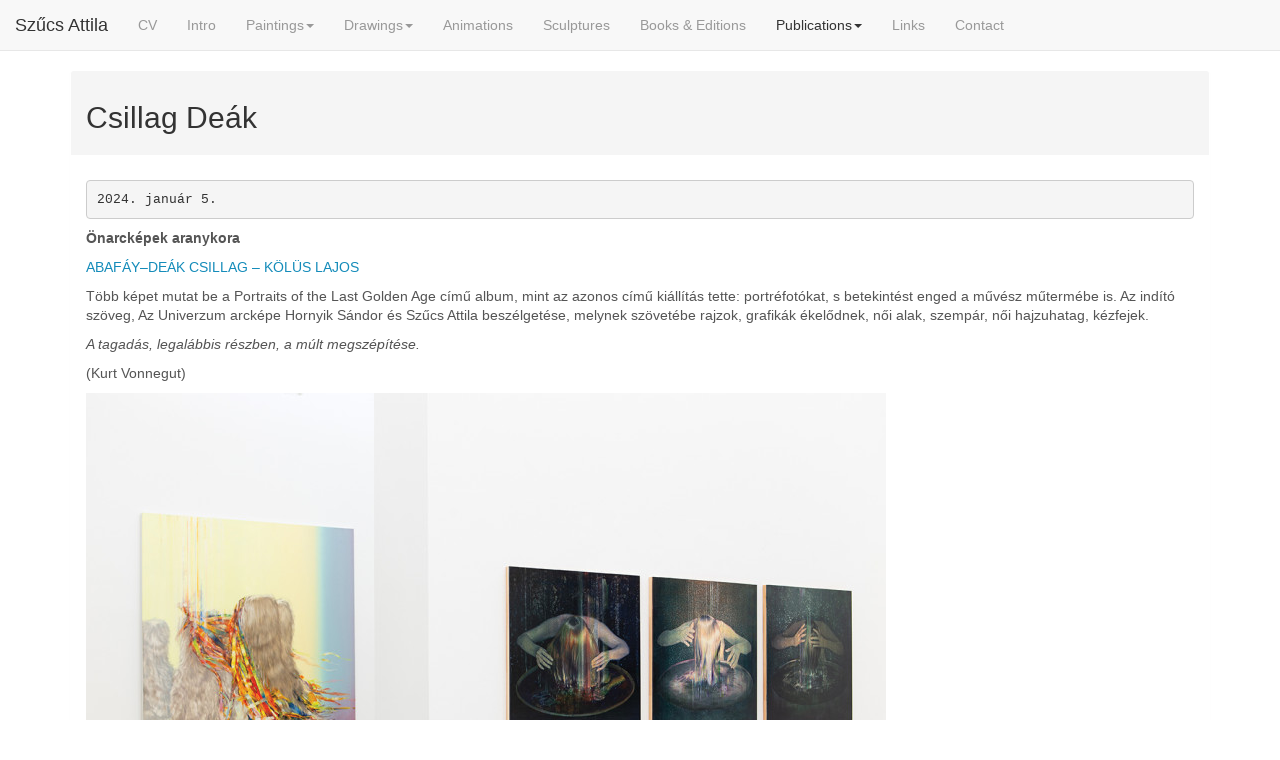

--- FILE ---
content_type: text/html; charset=utf-8
request_url: https://szucsattila.hu/publications/csillag-deak
body_size: 37829
content:
<!DOCTYPE html><html lang="en"><head><meta charset="utf-8"><meta http-equiv="X-UA-Compatible" content="IE=edge"><meta name="viewport" content="width=device-width, initial-scale=1"><title>Csillag Deák | Szűcs Attila</title><link rel="stylesheet" href="https://cdnjs.cloudflare.com/ajax/libs/blueimp-gallery/2.25.0/css/blueimp-gallery.min.css" integrity="sha256-WTEmtc5r0yk8At+3/AnuA6M5KgC+pyWuq2BOAY2NbPE=" crossorigin="anonymous"><link rel="stylesheet" href="https://cdnjs.cloudflare.com/ajax/libs/blueimp-gallery/2.25.0/css/blueimp-gallery-indicator.min.css" integrity="sha256-kjo0w4odfcuDYZ3Eyqr9jmFkG/8dB1qnf3jWmSRFYio=" crossorigin="anonymous"><link rel="stylesheet" href="https://cdnjs.cloudflare.com/ajax/libs/blueimp-gallery/2.25.0/css/blueimp-gallery-video.min.css" integrity="sha256-zuqPX5l/mwbdg5+oeeb9/I4GMwDuAzuEa9shjJphvMY=" crossorigin="anonymous"><link href="/assets/css/app-ce7d5783b9.min.css" rel="stylesheet"><meta name="description" content="Publication about Csillag Deak"><script src="https://cdnjs.cloudflare.com/ajax/libs/jquery/3.2.1/jquery.min.js" integrity="sha256-hwg4gsxgFZhOsEEamdOYGBf13FyQuiTwlAQgxVSNgt4=" crossorigin="anonymous"></script><script src="https://cdnjs.cloudflare.com/ajax/libs/twitter-bootstrap/3.3.7/js/bootstrap.min.js" integrity="sha256-U5ZEeKfGNOja007MMD3YBI0A3OSZOQbeG6z2f2Y0hu8=" crossorigin="anonymous"></script><script src="https://cdnjs.cloudflare.com/ajax/libs/blueimp-gallery/2.25.0/js/blueimp-gallery.min.js" integrity="sha256-vzrz+92lfupo7cnTiGMsvIVFS1DRo0DB2XOhzfZ0Ya8=" crossorigin="anonymous"></script><script src="https://cdnjs.cloudflare.com/ajax/libs/blueimp-gallery/2.25.0/js/blueimp-gallery-fullscreen.min.js" integrity="sha256-9xETwNIwpHocdI66WXcCuC9pGgzm2S1ppTZIBvXL0qM=" crossorigin="anonymous"></script><script src="https://cdnjs.cloudflare.com/ajax/libs/blueimp-gallery/2.25.0/js/blueimp-gallery-indicator.min.js" integrity="sha256-v91AVW2GWEA58ROWiMOuwkQTHsZHIyNCtgycF0+eY9k=" crossorigin="anonymous"></script><script src="https://cdnjs.cloudflare.com/ajax/libs/blueimp-gallery/2.25.0/js/blueimp-gallery-video.min.js" integrity="sha256-2SOqNSg+bnzGUKlP9XYGsvoQ7PeKQ5BjBKqPYAT09aY=" crossorigin="anonymous"></script><script src="https://cdnjs.cloudflare.com/ajax/libs/blueimp-gallery/2.25.0/js/blueimp-gallery-youtube.min.js" integrity="sha256-nN+LMgga6qiSLMpQ/TyTaKIdjS3spgeS0Bl4StyO0ME=" crossorigin="anonymous"></script><script src="/assets/js/layout-b60ffd47e1.min.js"></script><script>(function(i,s,o,g,r,a,m){i['GoogleAnalyticsObject']=r;i[r]=i[r]||function(){
(i[r].q=i[r].q||[]).push(arguments)},i[r].l=1*new Date();a=s.createElement(o),
m=s.getElementsByTagName(o)[0];a.async=1;a.src=g;m.parentNode.insertBefore(a,m)
})(window,document,'script','https://www.google-analytics.com/analytics.js','ga');

ga('create', 'UA-76098119-1', 'auto');
ga('send', 'pageview');</script></head><body><div class="header"><nav class="navbar navbar-default navbar-fixed-top" role="navigation"><div class="container-fluid"><div class="navbar-header"><button class="navbar-toggle collapsed" data-target="#navigation" data-toggle="collapse"><span class="sr-only">Navigation</span><span class="icon-bar"></span><span class="icon-bar"></span><span class="icon-bar"></span></button><a class="navbar-brand" href="/">Szűcs Attila</a></div><div class="collapse navbar-collapse" id="navigation"><ul class="nav navbar-nav"><li><a href="/cv">CV</a></li><li><a href="/intro">Intro</a></li><li class="dropdown"><a class="dropdown-toggle" href="#" role="button" aria-haspopup="true" aria-expanded="false" data-toggle="dropdown">Paintings<span class="caret"></span></a><ul class="dropdown-menu columns"><li><a href="/paintings/2025">2025</a></li><li><a href="/paintings/2024">2024</a></li><li><a href="/paintings/2023">2023</a></li><li><a href="/paintings/2022">2022</a></li><li><a href="/paintings/2021">2021</a></li><li><a href="/paintings/2020">2020</a></li><li><a href="/paintings/2019">2019</a></li><li><a href="/paintings/2018">2018</a></li><li><a href="/paintings/2017">2017</a></li><li><a href="/paintings/2016">2016</a></li><li><a href="/paintings/2015">2015</a></li><li><a href="/paintings/2014">2014</a></li><li><a href="/paintings/2013">2013</a></li><li><a href="/paintings/2012">2012</a></li><li><a href="/paintings/2011">2011</a></li><li><a href="/paintings/2010">2010</a></li><li><a href="/paintings/2009">2009</a></li><li><a href="/paintings/2008">2008</a></li><li><a href="/paintings/2007">2007</a></li><li><a href="/paintings/2006">2006</a></li><li><a href="/paintings/2005">2005</a></li><li><a href="/paintings/2004">2004</a></li><li><a href="/paintings/2003">2003</a></li><li><a href="/paintings/2002">2002</a></li><li><a href="/paintings/2001">2001</a></li><li><a href="/paintings/2000">2000</a></li><li><a href="/paintings/1999">1999</a></li><li><a href="/paintings/1998">1998</a></li><li><a href="/paintings/1997">1997</a></li><li><a href="/paintings/1996">1996</a></li><li><a href="/paintings/1995">1995</a></li><li><a href="/paintings/1994">1994</a></li><li><a href="/paintings/1993">1993</a></li><li><a href="/paintings/1992">1992</a></li><li><a href="/paintings/1991">1991</a></li><li><a href="/paintings/1990">1990</a></li><li><a href="/paintings/1989">1989</a></li></ul></li><li class="dropdown"><a class="dropdown-toggle" href="#" role="button" aria-haspopup="true" aria-expanded="false" data-toggle="dropdown">Drawings<span class="caret"></span></a><ul class="dropdown-menu columns"><li><a href="/drawings/2025">2025</a></li><li><a href="/drawings/2024">2024</a></li><li><a href="/drawings/2023">2023</a></li><li><a href="/drawings/2022">2022</a></li><li><a href="/drawings/2021">2021</a></li><li><a href="/drawings/drawings">2020</a></li><li><a href="/drawings/2019">2019</a></li><li><a href="/drawings/2018">2018</a></li><li><a href="/drawings/2017">2017</a></li><li><a href="/drawings/2016">2016</a></li><li><a href="/drawings/2015">2015</a></li><li><a href="/drawings/2014">2014</a></li><li><a href="/drawings/2013">2013</a></li><li><a href="/drawings/2012">2012</a></li><li><a href="/drawings/2011">2011</a></li><li><a href="/drawings/2010">2010</a></li><li><a href="/drawings/2007">2007</a></li><li><a href="/drawings/2006">2006</a></li><li><a href="/drawings/2003">2003</a></li><li><a href="/drawings/1999">1999</a></li><li><a href="/drawings/1998">1998</a></li><li><a href="/drawings/1996">1996</a></li><li><a href="/drawings/1995">1995</a></li><li><a href="/drawings/1994">1994</a></li><li><a href="/drawings/1993">1993</a></li><li><a href="/drawings/1992">1992</a></li><li><a href="/drawings/1991">1991</a></li><li><a href="/drawings/1990">1990</a></li><li><a href="/drawings/1989">1989</a></li><li><a href="/drawings/early_studies">early studies</a></li></ul></li><li><a href="/animations">Animations</a></li><li><a href="/sculptures">Sculptures</a></li><li><a href="/books-editions">Books &amp; Editions</a></li><li class="dropdown active"><a class="dropdown-toggle" href="#" role="button" aria-haspopup="true" aria-expanded="false" data-toggle="dropdown">Publications<span class="caret"></span></a><ul class="dropdown-menu columns"><li><a href="/publications/andras-farkas">András Farkas</a></li><li><a href="/publications/andrea-mathe">Andrea Máthé</a></li><li><a href="/publications/aniko-erdosi">Anikó Erdősi</a></li><li><a href="/publications/anna-magyary">Anna Magyary</a></li><li><a href="/publications/attila-bartis">Attila Bartis</a></li><li><a href="/publications/attila-biro">Attila Biró</a></li><li><a href="/publications/attila-szucs">Attila Szűcs</a></li><li><a href="/publications/bianca-ivanyi">Bianca Iványi</a></li><li><a href="/publications/centauri">Centauri</a></li><li><a href="/publications/csaba-kozak">Csaba Kozák</a></li><li class="active"><a href="/publications/csillag-deak">Csillag Deák</a></li><li><a href="/publications/denes-krusovszky">Dénes Krusovszky</a></li><li><a href="/publications/denes-pszabo">Dénes P. Szabó</a></li><li><a href="/publications/edit-vass">Edit Vass</a></li><li><a href="/publications/eszter-csordas">Eszter Csordás</a></li><li><a href="/publications/evelyn-csepregi">Evelyn Csepregi</a></li><li><a href="/publications/gabi-csutak">Gabi Csutak</a></li><li><a href="/publications/gabor-rieder">Gábor Rieder</a></li><li><a href="/publications/gabriella-valaczkay">Gabriella Valaczkay</a></li><li><a href="/publications/gerda-szeplaky">Gerda Széplaky</a></li><li><a href="/publications/gyorgy-banki">György Bánki</a></li><li><a href="/publications/gyorgy-cseka">György Cséka</a></li><li><a href="/publications/gyorgy-simo">György Simó</a></li><li><a href="/publications/gyorgyi-kalas">Györgyi Kalas</a></li><li><a href="/publications/gyula-rozsa">Gyula Rózsa</a></li><li><a href="/publications/istvan-kemeny">István Kemény</a></li><li><a href="/publications/istvan-sinko">István Sinkó</a></li><li><a href="/publications/ivan-andras-bojar">Iván András Bojár</a></li><li><a href="/publications/jan-elantkowski">Jan Elantkowski</a></li><li><a href="/publications/jane-neal">Jane Neal</a></li><li><a href="/publications/janos-sturcz">János Sturcz</a></li><li><a href="/publications/janos-szoboszlai">János Szoboszlai</a></li><li><a href="/publications/jozsef-keszman">József Készman</a></li><li><a href="/publications/jozsef-kollar">József Kollár</a></li><li><a href="/publications/jozsef-melyi">József Mélyi</a></li><li><a href="/publications/judit-janko">Judit Jankó</a></li><li><a href="/publications/julianna-p-szucs">Julianna P. Szűcs</a></li><li><a href="/publications/julia-varadi">Júlia Váradi</a></li><li><a href="/publications/kata-bedi">Kata Bedi</a></li><li><a href="/publications/publications">Katica Kocsis</a></li><li><a href="/publications/klara-hudra">Klára Hudra</a></li><li><a href="/publications/kriszta-dekei">Kriszta Dékei</a></li><li><a href="/publications/lajos-kolus">Lajos Kölüs</a></li><li><a href="/publications/laszlo-foldenyi-f">László Földényi F</a></li><li><a href="/publications/laszlo-gardonyi">László Gárdonyi</a></li><li><a href="/publications/laszlo-miko">László Mikó F</a></li><li><a href="/publications/laszlo-szazados">László Százados</a></li><li><a href="/publications/laura-laszlo">Laura László</a></li><li><a href="/publications/livia-paldi">Lívia Páldi</a></li><li><a href="/publications/luca-cserhalmi">Luca Cserhalmi</a></li><li><a href="/publications/https://szucsattila.hu/articles/6054ce3d55172e0013661b79">Maïa Casimir-Favrot</a></li><li><a href="/publications/mariann-ujhazy">Mariann Újházy</a></li><li><a href="/publications/marie-girault">Marie Girault</a></li><li><a href="/publications/mark-horvath">Márk Horváth</a></li><li><a href="/publications/https://szucsattila.hu/articles/5bdaf286f4f9bb0012c8fac4">Márk Horváth / Ádám Lovász</a></li><li><a href="/publications/miklos-fogarassy">Miklós Fogarassy</a></li><li><a href="/publications/peter-gyorgy">Péter György</a></li><li><a href="/publications/peter-nadas">Péter Nádas</a></li><li><a href="/publications/sandor-bazsanyi">Sándor Bazsányi</a></li><li><a href="/publications/sandor-hornyik">Sándor Hornyik</a></li><li><a href="/publications/szonja-sarolta-molnar">Szonja Sarolta Molnár</a></li><li><a href="/publications/viola-kantor">Viola Kántor</a></li><li><a href="/publications/viola-lecher">Viola Lecher</a></li><li><a href="/publications/viola-wehner">Viola Wehner</a></li><li><a href="/publications/zoltan-rockenbauer">Zoltán Rockenbauer</a></li><li><a href="/publications/zsolt-kishonty">Zsolt Kishonty</a></li><li><a href="/publications/zsuzsa-fazekas">Zsuzsa Fazekas</a></li></ul></li><li><a href="/links">Links</a></li><li><a href="/contact">Contact</a></li></ul></div></div></nav></div><div class="content"><div class="container"><div class="panel panel-default article"><div class="panel-heading"><h2>Csillag Deák</h2></div><div class="panel-body"><p> </p>

<pre>
2024. janu&aacute;r 5.</pre>

<p><strong>&Ouml;narck&eacute;pek aranykora</strong></p>

<p><a href="https://orszagut.com/kepzomuveszet/onarckepek-aranykora-szucs-attila-abuma-5452" target="_blank">ABAF&Aacute;Y&ndash;DE&Aacute;K CSILLAG &ndash; K&Ouml;L&Uuml;S LAJOS</a></p>

<p>T&ouml;bb k&eacute;pet mutat be a Portraits of the Last Golden Age c&iacute;mű album, mint az azonos c&iacute;mű ki&aacute;ll&iacute;t&aacute;s tette: portr&eacute;fot&oacute;kat, s betekint&eacute;st enged a műv&eacute;sz műterm&eacute;be is. Az ind&iacute;t&oacute; sz&ouml;veg, Az Univerzum arck&eacute;pe Hornyik S&aacute;ndor &eacute;s Szűcs Attila besz&eacute;lget&eacute;se, melynek sz&ouml;vet&eacute;be rajzok, grafik&aacute;k &eacute;kelődnek, női alak, szemp&aacute;r, női hajzuhatag, k&eacute;zfejek.</p>

<p><em>A tagad&aacute;s, legal&aacute;bbis r&eacute;szben, a m&uacute;lt megsz&eacute;p&iacute;t&eacute;se.</em></p>

<p>(Kurt Vonnegut)</p>

<p> </p>

<p style="margin-bottom:.0001pt"><img alt="" data-origsrc="/data/articles/5/54/article-5452/2023_Portraits_of_the_last_golden_age_installation_photo_1.jpg" src="https://orszagut.com/data/generated/articles/5/54/article-5452/2023_Portraits_of_the_last_golden_age_installation_photo_1_fit_800x10000.jpg?key=YTY5OThiMTlkNWFkZGQzNTE4YmIxZjc4ZjEyMzdlNjdlYTJjNWRmZWI0ODY3ZTIyNTA5ZDgwMDMyMjkyNDE3ZA==" /></p>

<p>Portraits of the last golden age.<br />
Fot&oacute;: Gyuricza M&aacute;ty&aacute;s</p>

<p>&Ouml;narck&eacute;pek aranykora. Diszt&oacute;pikus kor, posztapokaliptikus vil&aacute;g j&ouml;n? Vagy m&aacute;r benne is &eacute;l&uuml;nk, csak nem tudunk r&oacute;la, v&eacute;ge az aranykornak?Titokzatos feh&eacute;r g&ouml;mb is feltűnik, mintha feh&eacute;r nap sz&aacute;llt volna le a v&ouml;lgybe. Lehunyt szemű gyermekarc fentről n&eacute;zi az emberi alakok vonul&aacute;s&aacute;t. M&eacute;g nincs sz&iacute;n, csak feh&eacute;rs&eacute;g, sz&uuml;rkes&eacute;g. Az albumnak ezt a r&eacute;sz&eacute;t a mag&aacute;t maximalist&aacute;nak vall&oacute; Szűcs Attila gondolata z&aacute;rja: &hellip;az univerzum egy holografikus m&aacute;trix &eacute;s a műv&eacute;szet az egyik alkot&oacute;eleme, ami az&aacute;ltal k&eacute;pes hordozni a l&eacute;nyeges inform&aacute;ci&oacute;kat, hogy ő is szerves r&eacute;sze ennek. Teh&aacute;t nem t&uuml;kr&ouml;z. Ő maga az, ami. A műv&eacute;sz feladata, hogy az univerzumban jelen l&eacute;vő &aacute;talakul&aacute;st, metamorf&oacute;zisokat, az &aacute;lland&oacute; valamiv&eacute; v&aacute;l&aacute;st l&aacute;that&oacute;v&aacute; tegye. Transzparencia, a hal&aacute;l finom, &eacute;rz&eacute;ki, tudati vil&aacute;g&aacute;val. Mert a boml&aacute;s, a pusztul&aacute;s, a kikop&aacute;s &ndash; maga a hal&aacute;l. A hal&aacute;lhoz vezető &uacute;t.</p>

<p style="margin-bottom:.0001pt"><img alt="" data-origsrc="/data/articles/5/54/article-5452/2023_Portraits_of_the_last_golden_age_installation_photo_6.jpg" src="https://orszagut.com/data/generated/articles/5/54/article-5452/2023_Portraits_of_the_last_golden_age_installation_photo_6_fit_800x10000.jpg?key=ZWU1ZGU1NjI1Yjg4MjljNWE2NzcyODIzNzcxOTFmY2NkMTk1OTA2N2Q0NTNjZTkxM2E5OTZkNGI0NzgxZDY2NA==" /></p>

<p>Portraits of the last golden age.<br />
Fot&oacute;: Gyuricza M&aacute;ty&aacute;s</p>

<p>Sz&iacute;nes k&eacute;pek k&ouml;vetkeznek. Nyit&oacute;k&eacute;p (Stage, 2023, 240 &times; 200 cm) sz&uuml;rk&eacute;ben is megmutatva. Az Indian summer glitch (2022, 200 &times; 50 cm) k&eacute;pen f&uuml;rdőző emberek tűnnek fel, a tűznyelv h&aacute;tt&eacute;rk&eacute;nt az elviselhetetlen hős&eacute;get szimboliz&aacute;lja. Lehetn&eacute;nk a purgat&oacute;riumban is. Az &eacute;rint&eacute;s maradt meg emberi gesztusk&eacute;nt (Fingers, 2023, 40 &times; 30 cm). Az arc, a tekintet nem szakad el a k&ouml;rnyezettől, beleolvad, r&eacute;sz&eacute;v&eacute; v&aacute;lik (Disappearing face, 2023, 30 &times; 40 cm). A Passing (2023, 110 &times; 80 cm) hajzuhataga term&eacute;szeti jelens&eacute;g, ahogy egy hull&oacute;csillag is az. Van &eacute;s nincs t&ouml;bb&eacute;. A haj Szűcs Attila sz&aacute;m&aacute;ra az &eacute;szlelhető fizikai vil&aacute;g fontos r&eacute;sze. Az emberben lakoz&oacute; sz&ouml;rnyeteg manifeszt&aacute;ci&oacute;jak&eacute;nt a mindent bebor&iacute;t&oacute;, eltakar&oacute; szőr/haj sz&aacute;mos festm&eacute;ny&eacute;n megjelenik (Duplicated dreamer, 2021, 140 &times; 100 cm, Overlaid, 2023, 140 &times; 100 cm, Sisters of Gold, 2022, 140 &times; 100 cm).</p>

<p style="margin-bottom:.0001pt"><img alt="" data-origsrc="/data/articles/5/54/article-5452/2023_Portraits_of_the_last_golden_age_installation_photo_9.jpg" src="https://orszagut.com/data/generated/articles/5/54/article-5452/2023_Portraits_of_the_last_golden_age_installation_photo_9_fit_800x10000.jpg?key=ZTI0ZDU5NzM1ZjNiYTUyZjUzNjM5ZGI2Y2ZjZTkwM2FiNTJlY2YxMDM1ZjBmYzVhZGE3NDhiZDIyNWMzNGJiMQ==" /></p>

<p>Portraits of the last golden age.<br />
Fot&oacute;: Gyuricza M&aacute;ty&aacute;s</p>

<p style="margin-bottom:.0001pt">Szűcs Attila portr&eacute;iban, csend&eacute;leteiben a k&ouml;rnyező vil&aacute;g k&uuml;l&ouml;nb&ouml;ző n&eacute;zőpont&uacute; k&eacute;pm&aacute;sai jelennek meg. M&ouml;g&ouml;tt&uuml;k az objektumorient&aacute;lt ontol&oacute;gia, vagyis amikor nem a szubjektum &aacute;ll a k&ouml;z&eacute;ppontban, hanem az objektum (Protect&iacute;ve gloves, 2021, 40 &times; 50 cm, Reflected skull, 2020/21, 50 &times; 40 cm). &Ouml;narck&eacute;peit l&aacute;tjuk, ha nem az ő arc&aacute;t fedezz&uuml;k is fel a festm&eacute;nyeken. Csend&eacute;letek &eacute;s t&aacute;jk&eacute;pek, női arcokkal. Milyennek mutatja &ouml;nmag&aacute;t a műv&eacute;sz? &Eacute;s ott a tov&aacute;bbi k&eacute;rd&eacute;s, milyennek l&aacute;tjuk portr&eacute;it, poszthum&aacute;nnak, titokzatosnak (White Globe, 2021, 100 &times; 140 cm), a n&eacute;ző tekintete megkettőződik &ndash; egy szemp&aacute;rb&oacute;l kettő lesz? M&aacute;r nem az ember &aacute;ll a filoz&oacute;fiai &eacute;s eszt&eacute;tikai gondolkod&aacute;s f&oacute;kusz&aacute;ban, hanem a term&eacute;szeti val&oacute;s&aacute;g (Woman with Snowy Owl, 2023, 110 &times; 80 cm, Monster Parade, 2023, 240 &times; 190 cm), amely lehet egy hajzuhatag is, &aacute;ltala az emberi arc alakul &aacute;t, szűnik meg l&eacute;tezni, term&eacute;szett&eacute; v&aacute;lik, lebomlik. A Golden swimming belt (2022/23, 240 &times; 200 cm) egy ismeretlen vil&aacute;gban val&oacute; utaz&aacute;s &eacute;s felfedez&eacute;s.</p>

<p style="margin-bottom:.0001pt"><img alt="" data-origsrc="/data/articles/5/54/article-5452/2023_Portraits_of_the_last_golden_age_installation_photo_choir_1.jpg" src="https://orszagut.com/data/generated/articles/5/54/article-5452/2023_Portraits_of_the_last_golden_age_installation_photo_choir_1_fit_800x10000.jpg?key=NmJkNTA3NjViZGU5MjIxMmEzOTZjNTE5MTkzZmJmMGNkYzBkMmUwZjM1M2FiYjE2ZmI0MDgxZDcwYzgwYzY1ZQ==" /></p>

<p>Portraits of the last golden age.<br />
Fot&oacute;: Gyuricza M&aacute;ty&aacute;s</p>

<p>T&ouml;bbr&eacute;tűs&eacute;get hordoznak Szűcs Attila alkot&aacute;sai, &uacute;gy tűnik, mintha valamit pontosan l&aacute;tn&aacute;nk, mik&ouml;zben m&eacute;gsem &eacute;ppen azt, illetve nemcsak azt l&aacute;tjuk (Night Specters, 2020, 200 &times; 200 cm, A Rehearsal, 2021, 140 &times; 100 cm). Valami ott van a vil&aacute;gunkban, aminek nem kellene ott lennie, &eacute;s kellemetlen, hogy m&eacute;gis ott van. &Eacute;s ford&iacute;tva, amikor ott kellene lennie, de nincs ott. Hornyik szerint Szűcs Attila k&eacute;pei var&aacute;zslatos, k&iacute;s&eacute;rteties festm&eacute;nyek, egyr&eacute;szt elt&uuml;ntet r&oacute;luk dolgokat, amelyek hi&aacute;nyoznak, m&aacute;sr&eacute;szt olyan dolgokat illeszt a klasszikus zs&aacute;nerekbe, t&aacute;jk&eacute;pekbe, csend&eacute;letekbe, amelyek m&aacute;shova vezetnek.</p>

<p style="margin-bottom:.0001pt"><span style="background:#f9f6eb"><span style="line-height:24.0pt"><span style="font-size:19.5pt"><span style="font-family:&quot;Times New Roman&quot;,serif"><img alt="https://orszagut.com/data/articles/5/54/article-5452/ASzucs_Disappearing_face_2023-copy-1.jpg" src="https://orszagut.com/data/articles/5/54/article-5452/ASzucs_Disappearing_face_2023-copy-1.jpg" style="width:780px; height:533px" /></span></span></span></span></p>

<p>Disappearing Face 2023</p>

<p>Szűcs Attila flow &aacute;llapotk&eacute;nt &eacute;li meg, ahogyan a fest&eacute;s sor&aacute;n &aacute;talakul, maga lesz a fest&eacute;k, az ecset, a v&aacute;szon, a minden. Zen&eacute;t hallgat, a dolgok m&ouml;g&ouml;tt rejtőző tartalom el&eacute;r&eacute;se, meg&eacute;rint&eacute;se, meg&eacute;rt&eacute;se, egyfajta &ouml;sszbenyom&aacute;ss&aacute; &eacute;rlel&eacute;se c&eacute;lj&aacute;b&oacute;l (Box, 2020/21, 45 &times; 55, cm, Toys-Buds-Skulls, 2021, 240 &times; 200 cm). Elfogadja Isten l&eacute;tez&eacute;s&eacute;t, a transzcendencia rejtetten van jelen műveiben: a hal&aacute;l ut&aacute;n a fizikai test elm&uacute;lik, de a tudat tov&aacute;bb &eacute;l. Hornyik S&aacute;ndor panteizmusnak vagy p&aacute;npszichizmusnak nevezi ezt a felfog&aacute;st. Philip Goff sejt&eacute;sei nyom&aacute;n az Univerzumnak is van tudata. Szűcs Attila a fest&eacute;s &aacute;ltal a term&eacute;szet r&eacute;sze lesz, eg&oacute;ja a term&eacute;szeti t&ouml;rv&eacute;nyek &aacute;ltal az, ami, prezent&aacute;lja &ouml;nmag&aacute;n kereszt&uuml;l a val&oacute;s&aacute;got. Hornyik szerint a műv&eacute;sz festői eszk&ouml;z&ouml;kkel lebontja a figura &eacute;s a h&aacute;tt&eacute;r, az ember &eacute;s a term&eacute;szet hat&aacute;rait (In the attraction of a blue Moon 2022, 70 &times; 70 cm). J&aacute;tszik a befejezetlens&eacute;ggel, a v&eacute;letlennel, mint inspir&aacute;ci&oacute;s elemmel, hogy felfigyel valamire, tudatilag, &eacute;rzelmileg engedi hatni az &eacute;lm&eacute;nyt, esem&eacute;nyt. Elemekből &eacute;p&iacute;tkezik, komplex k&eacute;pi vil&aacute;got hoz l&eacute;tre, amely komplexit&aacute;sa r&eacute;v&eacute;n el is bizonytalan&iacute;tja a n&eacute;zőt, mert nem engedi azonnal meg&eacute;rteni a k&eacute;pi vil&aacute;got. A k&uuml;sz&ouml;b&ouml;t &aacute;t kell l&eacute;pni. Hornyik S&aacute;ndor felveti az old&oacute;szer haszn&aacute;lat&aacute;t (fr&ouml;csk&ouml;l&eacute;s&eacute;t), amely a form&aacute;k felold&aacute;s&aacute;t (boml&aacute;s&aacute;t, bomlaszt&aacute;s&aacute;t) hozza l&eacute;tre, a harm&oacute;nia &eacute;lm&eacute;nye helyett a diszharm&oacute;ni&aacute;t &aacute;ll&iacute;tva k&ouml;z&eacute;ppontba, de paradox m&oacute;don &ndash; mutat r&aacute; Hornyik &ndash; a n&eacute;zőnek nincs kellemetlen, rossz &eacute;rz&eacute;se.</p>

<p style="margin-bottom:.0001pt"><span style="background:#f9f6eb"><span style="line-height:24.0pt"><span style="font-size:19.5pt"><span style="font-family:&quot;Times New Roman&quot;,serif"><img alt="https://orszagut.com/data/articles/5/54/article-5452/ASzucs_Fingers_2023-copy-1.jpg" src="https://orszagut.com/data/articles/5/54/article-5452/ASzucs_Fingers_2023-copy-1.jpg" style="width:780px; height:533px" /></span></span></span></span></p>

<p>Fingers 2023</p>

<p>Mi a helyzet a sz&uuml;rrealist&aacute;kkal &eacute;s a sz&uuml;rrealizmussal? &ndash; teszi fel a k&eacute;rd&eacute;st Hornyik S&aacute;ndor, aki m&eacute;g hozz&aacute;teszi: a nem eur&oacute;pai, holisztikus l&aacute;t&aacute;sm&oacute;ddal (p&eacute;ld&aacute;ul hinduizmus). Medit&aacute;lok, olyan tudat&aacute;llapotot hozok l&eacute;tre, amelyben az elme nyitva van, tudatosan nem figyelsz &ndash; v&aacute;laszol Szűcs Attila. A nem figyelő figyelem paradoxonja ez, amikor az &eacute;n felszabadul az eg&oacute; &aacute;lland&oacute;an ellenőrző &eacute;s koncentr&aacute;lt jelenl&eacute;te al&oacute;l. V&eacute;dtelenn&eacute; v&aacute;lik az &eacute;n, &eacute;brenl&eacute;tben mutatkozik meg, ami kor&aacute;bban rejtve maradt, amiről tudatosan nem volt tudom&aacute;sunk. Hornyik erre reflekt&aacute;lva Bergson elm&eacute;let&eacute;t id&eacute;zi, mely szerint a val&oacute;s&aacute;g megismer&eacute;se nem racion&aacute;lisan, hanem irracion&aacute;lisan vihető v&eacute;gbe. M&eacute;g hozz&aacute;teszi: nagy k&eacute;rd&eacute;s, hogyan j&ouml;n l&eacute;tre az emberi gondolkod&aacute;s, illetve az emberi elme. Ma sem tudjuk igaz&aacute;n. Sz&uuml;cs Attila meggyőződ&eacute;se, hogy &hellip;a gondolat, mint olyan, től&uuml;nk f&uuml;ggetlen&uuml;l l&eacute;tezik. Nem az agy teremti a gondolatot, ahogy a l&aacute;t&aacute;s sem a f&eacute;nyt. Az agy csak k&ouml;zvet&iacute;t (Sacrifice, 2019, 240 &times; 200 cm).</p>

<p style="margin-bottom:.0001pt"><span style="background:#f9f6eb"><span style="line-height:24.0pt"><span style="font-size:19.5pt"><span style="font-family:&quot;Times New Roman&quot;,serif"><img alt="https://orszagut.com/data/articles/5/54/article-5452/ASzucs_Monster_parade_2023-copy-1.jpg" src="https://orszagut.com/data/articles/5/54/article-5452/ASzucs_Monster_parade_2023-copy-1.jpg" style="width:780px; height:533px" /></span></span></span></span></p>

<p>Monster Parade 2023</p>

<p>Hornyik felveti, hogy Szűcs Attila szerint a fest&eacute;szet tulajdonk&eacute;ppen eml&eacute;kez&eacute;s. K&eacute;pi eml&eacute;kez&eacute;s. Bergsonra hivatkozik, aki &aacute;ll&iacute;tja, hogy az emberi szellem eml&eacute;kek &ouml;sszess&eacute;ge, &eacute;s r&aacute;ad&aacute;sul ezek az eml&eacute;kek, illetve gondolatok nem is igaz&aacute;n hozz&aacute;nk tartoznak. Szűcs Attila kieg&eacute;sz&iacute;t&eacute;se szerint az eml&eacute;kk&eacute;pek archet&iacute;pusok szurrog&aacute;tumai, ahogy a h&aacute;tt&eacute;rből felsejlenek. Felejt&eacute;s n&eacute;lk&uuml;l nincs eml&eacute;kez&eacute;s, &eacute;s ford&iacute;tva. Valamit el kell felejten&uuml;nk, hogy valamit &eacute;szrevegy&uuml;nk, valami felt&aacute;ruljon szem&uuml;nk, agyunk előtt. Ad&oacute;dik a k&eacute;rd&eacute;s: &hellip;mennyire &uacute;jdons&aacute;g val&oacute;j&aacute;ban a l&aacute;tv&aacute;ny? &hellip;minden m&aacute;r adotts&aacute;gk&eacute;nt, eleve l&eacute;tezik a k&eacute;pzetemben? Hornyik egy p&eacute;ld&aacute;val vil&aacute;g&iacute;tja meg, miről is van sz&oacute;. A m&aacute;sodik vil&aacute;gh&aacute;bor&uacute;ban a lehallgat&oacute; arra j&ouml;tt r&aacute;, hogy csak az&eacute;rt &eacute;rti, amit mondanak, mert tudja, mit akarnak mondani. De ugye nem tudhatja, mert m&aacute;sok mondj&aacute;k, de m&eacute;giscsak tudja, &eacute;rzi. Sz&uuml;cs Attila egyet&eacute;rtőn sz&oacute;l: &hellip;a szinopszis &uacute;j, de a gondolat &ouml;r&ouml;k.</p>

<p style="margin-bottom:.0001pt"><span style="background:#f9f6eb"><span style="line-height:24.0pt"><span style="font-size:19.5pt"><span style="font-family:&quot;Times New Roman&quot;,serif"><img alt="https://orszagut.com/data/articles/5/54/article-5452/ASzucs_Overlaid_2023-copy-1.jpg" src="https://orszagut.com/data/articles/5/54/article-5452/ASzucs_Overlaid_2023-copy-1.jpg" style="width:780px; height:533px" /></span></span></span></span></p>

<p>Overlaid 2023</p>

<p>Komplex &eacute;s kritikus szellemis&eacute;get t&uuml;kr&ouml;z a ki&aacute;ll&iacute;t&aacute;s &eacute;s az album (Disappearing choir, 2023, 180 &times; 245 cm), install&aacute;ci&oacute;. Szűcs Attila manifesztum&aacute;t. Hornyik elj&aacute;tszik azzal a gondolattal, sejt&eacute;ssel, hogy mi van, ha a k&eacute;peket nem is Szűcs Attila hozta l&eacute;tre? Ha nem Szűcs Attila teremti az ill&uacute;zi&oacute;t, hanem csak r&aacute;hangol&oacute;dik valami m&aacute;sra, ami nem ő, akkor tulajdonk&eacute;ppen az objektumorient&aacute;lt felől n&eacute;zve &uacute;gy is tekinthet&uuml;nk a ki&aacute;ll&iacute;t&aacute;sra, hogy az olyan k&eacute;pet ad az univerzumr&oacute;l, amelyet a vil&aacute;gegyetem form&aacute;lt &ndash; nemcsak materi&aacute;lis, de szellemi &eacute;rtelemben is. Ebben az esetben Szűcs Attila k&eacute;pei val&oacute;j&aacute;ban az univerzum &ouml;narck&eacute;pei, amelyek Szűcs Attila fest&eacute;szet&eacute;n kereszt&uuml;l materializ&aacute;l&oacute;dnak. K&eacute;t gondolatot is megenged a ki&aacute;ll&iacute;t&aacute;s &eacute;s a k&ouml;nyv c&iacute;me. Az &iacute;r&oacute;ni&aacute;t, hogy itt a pusztul&aacute;s, az eltűn&eacute;s k&eacute;peit l&aacute;tjuk, vagyis az ember &eacute;s a humanizmus eltűn&eacute;s&eacute;t. M&aacute;sik gondolat, a s&ouml;t&eacute;t &ouml;kol&oacute;gia n&eacute;zőpontj&aacute;t k&eacute;pviseli, a k&iacute;m&eacute;letlen v&aacute;ltoz&aacute;s&eacute;t, amely a t&uacute;l&eacute;l&eacute;sre, &eacute;letben maradni elv&eacute;t helyezi előt&eacute;rbe. Hornyik ez ut&oacute;bbi mellett &eacute;rvel, a meditat&iacute;v &eacute;let seg&iacute;thet a fenntarthat&oacute; &eacute;let el&eacute;r&eacute;s&eacute;ben, amely egyszerre ut&oacute;pikus &eacute;s optimista hang&uuml;t&eacute;st is jelent.</p>

<p style="margin-bottom:.0001pt"><span style="background:#f9f6eb"><span style="line-height:24.0pt"><span style="font-size:19.5pt"><span style="font-family:&quot;Times New Roman&quot;,serif"><img alt="https://orszagut.com/data/articles/5/54/article-5452/ASzucs_Plush_toys_and_skulls_2023-copy-1.jpg" src="https://orszagut.com/data/articles/5/54/article-5452/ASzucs_Plush_toys_and_skulls_2023-copy-1.jpg" style="width:780px; height:533px" /></span></span></span></span></p>

<p>Plush Toys and Skulls 2023</p>

<p>A t&aacute;rlat anyaga a sz&eacute;ps&eacute;get hordozza, szipork&aacute;z&oacute; &eacute;s k&aacute;pr&aacute;zatos k&eacute;peket l&aacute;tunk, a k&ouml;nyvben is. A mat&eacute;ria, a fest&eacute;k, az &aacute;sv&aacute;nyi pigmentek sz&eacute;ps&eacute;ge jut &eacute;rv&eacute;nyre. Sz&uuml;cs Attila m&eacute;ly alkalmazkod&aacute;sr&oacute;l besz&eacute;l, hiszen nincs m&aacute;s lehetős&eacute;g&uuml;nk. Mindez mag&aacute;ban foglalja a kellő odafordul&aacute;st &eacute;s a szeretettel val&oacute; foglalkoz&aacute;st valamivel. A t&aacute;rlat nem ad javaslatot a vil&aacute;g megv&aacute;ltoztat&aacute;s&aacute;ra, a vil&aacute;ghoz val&oacute; hozz&aacute;&aacute;ll&aacute;sra, a vil&aacute;ghoz val&oacute; viszonyunkra, a peremek szeml&eacute;ltet&eacute;s&eacute;re vonatkoz&oacute;an igen. Hornyik is egyet&eacute;rt, peremek, sz&eacute;lek, hat&aacute;rok, az ismert &eacute;s az ismeretlen hat&aacute;rainak vizualiz&aacute;l&aacute;sa, m&eacute;g akkor is, ha m&aacute;r t&uacute;l vagyunk az utols&oacute; aranykoron.</p>

<p style="margin-bottom:.0001pt"><span style="background:#f9f6eb"><span style="line-height:24.0pt"><span style="font-size:19.5pt"><span style="font-family:&quot;Times New Roman&quot;,serif"><img alt="https://orszagut.com/data/articles/5/54/article-5452/ASzucs_Reading_a_book_2022-copy-1.jpg" src="https://orszagut.com/data/articles/5/54/article-5452/ASzucs_Reading_a_book_2022-copy-1.jpg" style="width:780px; height:533px" /></span></span></span></span></p>

<p>Reading a Book 2022</p>

<p>Műv&eacute;szett&ouml;rt&eacute;netileg visszan&eacute;z&eacute;s van, &eacute;s &aacute;tdolgoz&aacute;s, bekebelez&eacute;s. &Uacute;jrahasznos&iacute;t&aacute;s. Torz&iacute;t&aacute;s, a groteszk v&aacute;lik fő n&eacute;zőpontt&aacute;, mint &Ouml;rk&eacute;nyn&eacute;l. A p&oacute;k szem&eacute;vel n&eacute;z&uuml;nk a vil&aacute;gra, &eacute;s csod&aacute;lkozunk, milyen &ouml;sszetett, elt&eacute;rő. Nincs egyetlen f&oacute;kusz, f&oacute;kuszok vannak. Egym&aacute;smellettis&eacute;g van. A műv&eacute;szet kezdi felsz&aacute;molni &ouml;nmag&aacute;t. Haladunk a műv&eacute;szet n&eacute;lk&uuml;li &eacute;let fel&eacute;.</p>

<p>Szűcs Attila provokat&iacute;v ki&aacute;ll&iacute;t&aacute;s&aacute;nak, album&aacute;nak c&iacute;me indik&aacute;tor, jelez valamit: nem &uacute;gy alakulnak dolgaink, ahogy kor&aacute;bban szerett&uuml;k volna. S&uacute;lyosabb a helyzet, mint gondoljuk, hissz&uuml;k. Nem akarjuk elhinni, hogy valami v&eacute;g&eacute;rv&eacute;nyesen v&eacute;get &eacute;r(t). &Eacute;s nem l&aacute;tjuk az &uacute;jat. Az &uacute;j aranykort. &Eacute;s nem az&eacute;rt, mert ig&eacute;ny&uuml;nk lenne r&aacute;, &eacute;pp ford&iacute;tva, m&aacute;r nem v&aacute;gyunk az aranykorba, t&uacute;l messzire &eacute;rezz&uuml;nk mindennapjainkt&oacute;l. Ut&oacute;pi&aacute;nak.</p>

<p style="margin-bottom:.0001pt"><img alt="" data-origsrc="/data/articles/5/54/article-5452/Portraits_of_the_Last_Golden_Age_BOOK_Anomie_Publishing.jpg" src="https://orszagut.com/data/generated/articles/5/54/article-5452/Portraits_of_the_Last_Golden_Age_BOOK_Anomie_Publishing_fit_800x10000.jpg?key=MDIwNjc2Y2Y3YTQzYWY1MzM1NDUzNmVkMTk5OTQ5ZWU5MzdjNGE5OWQwOTlkNTFkMzU5MmIyODM2Y2Y0M2EzYQ==" /></p>

<p><a href="https://www.anomie-publishing.com/attila-szucs-portraits-of-the-last-golden-age/" target="_blank">Portraits of the Last Golden Age BOOK, &copy; Anomie Publishing</a></p>

<p>Portraits of the Last Golden Age, Text: Hornyik S&aacute;ndor, Szűcs Attila, Co-published: Erika De&aacute;k Gallery, Budapest, Anomie Publishing, London, 2023, 194 pp</p>

<hr />
<p> </p>

<p><a href="https://irodalmijelen.hu/2022-nov-15-1809/rajz-mediuma-napora-arnyeka">IRODALMI JELEN, Abaf&aacute;y-De&aacute;k Csillag, K&ouml;l&uuml;s Lajos</a></p>

<p><b>A RAJZ M&Eacute;DIUMA; A NAP&Oacute;RA &Aacute;RNY&Eacute;KA</b></p>

<p>2022. NOVEMBER. 15. - 17:09</p>

<ul>
	<li><span style="tab-stops:list 36.0pt"><a href="https://irodalmijelen.hu/sites/default/files/field/2022-11/2022-arboretum-abafay-deak-csillag-kolus-lajos-rajz-mediuma-napora-arnyeka-29005-16220.jpg" title="&quot;A rajz médiuma; A napóra árnyéka&quot; "><span lang="EN-GB" style="text-decoration:none"><span style="text-underline:none"><img alt="A rajz médiuma; A napóra árnyéka" href="https://irodalmijelen.hu/sites/default/files/field/2022-11/2022-arboretum-abafay-deak-csillag-kolus-lajos-rajz-mediuma-napora-arnyeka-29005-16220.jpg" id="Picture_x0020_10" o:button="t" src="file:///d:\Temp\msohtmlclip1\01\clip_image001.jpg" style="width:465pt; height:315.75pt" title="&quot;A rajz médiuma; A napóra árnyéka&quot;" /> <img alt="A rajz médiuma; A napóra árnyéka" src="file:///d:\Temp\msohtmlclip1\01\clip_image002.jpg" style="width:620px; height:421px" /></span></span></a></span></li>
</ul>

<ul>
	<li> </li>
	<li><i>Szűcs Attila</i></li>
</ul>

<p><b>VAKFOLTOK &Eacute;S &Aacute;RNY&Eacute;KOK</b></p>

<p><i>c&iacute;mű egy&eacute;ni ki&aacute;ll&iacute;t&aacute;sa</i></p>

<p><i>2022. 10. 26. &ndash; 2022. 11. 26.</i></p>

<p><i>&Uacute;jMűhely Gal&eacute;ria</i></p>

<p><i>2000 Szentendre, Fő t&eacute;r 20.</i></p>

<p><i>A ki&aacute;ll&iacute;t&aacute;st megnyitotta:</i><br />
<b>Hornyik S&aacute;ndor</b></p>

<p><b>Abaf&aacute;y-De&aacute;k Csillag</b></p>

<p><b>A rajz m&eacute;diuma</b></p>

<p><i>Ami volt, az lesz &uacute;jra, &eacute;s ami t&ouml;rt&eacute;nt, az t&ouml;rt&eacute;nik megint: semmi sem &uacute;j a nap alatt.</i></p>

<p><i>(Pr&eacute;dik&aacute;torok K&ouml;nyve 1.9)</i></p>

<p>Szabadkezű rajzokat l&aacute;tni, &eacute;s t&eacute;rnyer&eacute;s&uuml;ket. Nagy Istv&aacute;n, Vajda Lajos, &Aacute;mos Imre, Barcsay Jenő, Kondor B&eacute;la rajzainak szellemi &ouml;r&ouml;ks&eacute;g&eacute;t hordozz&aacute;k. Szűcs Attila egyik előad&aacute;s&aacute;nak is a mott&oacute;ra utal&oacute; c&iacute;met adta: <i>Minden megvolt / mielőtt meglett volna.</i></p>

<p>Szűcs Attila egyik interj&uacute;j&aacute;ban a rajzzal kapcsolatban &iacute;gy fogalmazott: <i>Sz&aacute;momra a rajz nem v&aacute;zlata valaminek, hanem &ouml;n&aacute;ll&oacute; entit&aacute;s, &eacute;s csak abban a form&aacute;ban l&eacute;tezik. Nem k&eacute;sz&iacute;tek v&aacute;zlatokat, az olyan, mintha a fest&eacute;s sor&aacute;n kopizn&aacute;m magam. Ez&eacute;rt, ha valamit megrajzolok, abb&oacute;l m&aacute;r nem lesz festm&eacute;ny. Amivel foglalkozom, az a term&eacute;szet&eacute;ből ad&oacute;d&oacute;an k&iacute;s&eacute;rletező &eacute;s keresg&eacute;lő.</i></p>

<p>A vakfolt a nem l&aacute;t&oacute; fel&uuml;let a szemben, amellyel nem &eacute;rz&eacute;kel&uuml;nk. Itt l&eacute;p ki a szemből a l&aacute;t&aacute;s inform&aacute;ci&oacute;j&aacute;t az agyba tov&aacute;bb&iacute;t&oacute; l&aacute;t&oacute;ideg. Hom&aacute;lyba, &aacute;rny&eacute;kba v&eacute;sz a l&aacute;t&aacute;s pontoss&aacute;ga. M&eacute;gis, folyton az az &eacute;rz&eacute;sem, mintha az alkot&oacute; a vakfolttal is l&aacute;tna, ahogy a v&eacute;gtagj&aacute;t elvesztő ember is &eacute;rez f&aacute;jdalmat, fantomf&aacute;jdalmat. Szűcs Attila a vakfolttal l&aacute;ttatja a hom&aacute;lyt, az &aacute;rny&eacute;kokat, a nem l&aacute;that&oacute; r&eacute;szleteket, amiket oda k&eacute;pzel&uuml;nk, amivel kieg&eacute;sz&iacute;tj&uuml;k a rajz ter&eacute;t, a holt &eacute;s l&eacute;g&uuml;res teret &eacute;s a holt időt, a r&eacute;szletek hi&aacute;ny&aacute;t. A teljess&eacute;get a r&eacute;szlet tot&aacute;lk&eacute;pe jelenti.</p>

<p>Nem v&aacute;zlatokat l&aacute;tunk, m&eacute;g csak k&iacute;s&eacute;rleteket sem, hanem a val&oacute;s&aacute;g misztikum&aacute;t, a misztikum val&oacute;s&aacute;g&aacute;t. Időtlennek hatnak a rajzok, sz&uuml;let&eacute;s&uuml;k a m&uacute;ltba &aacute;gyaz&oacute;dik, jelk&eacute;p&uuml;k is időtlen. Ahogy az angyaloknak nincs neme, l&eacute;nyegtelen, hogy van-e vagy nincs, Szűcs Attila rajzainak időtlens&eacute;ge is indifferens, ennek ellen&eacute;re a k&eacute;peket konkr&eacute;t d&aacute;tum alapj&aacute;n azonos&iacute;thatjuk. &Aacute;tmenetek vannak, t&eacute;rben &eacute;s időben, az emberi l&eacute;tez&eacute;sben. &Aacute;tmenet a m&uacute;ltba, &aacute;tmenet a j&ouml;vőbe, mindegyikben ott a bizonytalans&aacute;g, mert nincs helyes megold&aacute;s, pontosabban nincs egyetlen helyes megold&aacute;s. Megold&aacute;sok vannak, &eacute;rthetők &eacute;s &eacute;rthetetlenek, &eacute;sszel felfoghat&oacute;k &eacute;s csup&aacute;n &eacute;sszel fel nem foghat&oacute;k.</p>

<p>Az alkot&aacute;sok egyetlen attrib&uacute;tuma a pillanat. A l&eacute;tez&eacute;s mindenkori var&aacute;zslata, amely k&ouml;nnyen elillan, tovasz&aacute;ll, eml&eacute;k marad, eml&eacute;kk&eacute; v&aacute;lik. A l&eacute;tez&eacute;s csod&aacute;it l&aacute;tjuk, torzan, kusz&aacute;n, hi&aacute;nyosan, a teljess&eacute;g ig&eacute;zet&eacute;t hordozz&aacute;k, csak a teljess&eacute;g el&eacute;rhetetlen. V&aacute;gyunk r&aacute;, de ez a v&aacute;rakoz&aacute;s ill&uacute;zi&oacute;kkal terhelt.</p>

<p>Rejtv&eacute;nyeket l&aacute;tunk, a n&eacute;zőnek kell a rajzok rejtv&eacute;ny&eacute;t megfejteni &eacute;s &eacute;rtelmezni, dek&oacute;dolni. A rajzmezők akusztik&aacute;ja f&ouml;lerős&iacute;tett akusztika. Hangos verst&ouml;red&eacute;kek. Apokrif k&eacute;pződm&eacute;nyek. Tilosak &eacute;s titkosak egyszerre, minden l&aacute;tszatuk ellen&eacute;re azok. Női arcokat l&aacute;tunk, mintha a domborművek lenn&eacute;nek, t&eacute;r&eacute;lm&eacute;nyt hordoznak, a t&eacute;r eg&eacute;sz&eacute;ből kiszak&iacute;tva. Mondhatn&aacute;m azt is, hogy kitasz&iacute;tva a szemkuf&aacute;roknak. &Ouml;nmagukba z&aacute;rtak, a v&eacute;gess&eacute;g pillanata, a hal&aacute;l előtti j&aacute;t&eacute;k, de j&aacute;t&eacute;k.</p>

<p>Szűcs Attila figur&aacute;i mi vagyunk, n&eacute;zők, saj&aacute;t mozinkba kukkantuk be, saj&aacute;t csend&uuml;nkbe hallgathatunk bele, ha a rajzokat n&eacute;zz&uuml;k. &Ouml;nmagunkat l&aacute;thatjuk, fedezhetj&uuml;k fel. M&eacute;g akkor is, ha a rajzok l&aacute;tt&aacute;n &ouml;nk&eacute;ntelen&uuml;l is Michelangelo, Rembrandt vagy D&uuml;rer jut esz&uuml;nkbe, &eacute;s l&aacute;tom&aacute;suk az emberről, az emberi arcr&oacute;l &eacute;s k&eacute;zről.</p>

<p>Keser&uuml; Ilona s&iacute;rk&ouml;vei jutnak eszembe, ahogy a balatonudvari temető s&iacute;rk&ouml;veit &uacute;jrateremtette, &eacute;s őrizte, folytatta a hagyom&aacute;nyt. Szűcs Attila rajzaiban is ott a hagyom&aacute;ny, a vir&aacute;gmot&iacute;vum, a r&oacute;zsa &eacute;s a tulip&aacute;n kiboml&aacute;s&aacute;nak mot&iacute;vuma, a női arc l&aacute;tv&aacute;ny&aacute;ban teremti &uacute;jj&aacute; a term&eacute;szet csod&aacute;j&aacute;t az alkot&oacute;. &Aacute;tt&eacute;telesen, &aacute;ttetszőn, az elragadtat&aacute;s&aacute;t sem tagadva teremti meg kapcsolat&aacute;t a term&eacute;szettel, legyen sz&oacute; emberi term&eacute;szetről vagy az embertől f&uuml;ggetlen vil&aacute;gr&oacute;l. Nem v&aacute;lasztja el őket egym&aacute;st&oacute;l, hanem szervess&eacute;g&uuml;ket hangs&uacute;lyozza, &ouml;nmaguk l&eacute;t&eacute;t, amely megk&eacute;rdőjelezhetetlen.</p>

<p><img alt="" height="1330" src="https://www.irodalmijelen.hu/sites/default/files/cikkepek/Rajz%2C%2040x30%20cm%2C%20grafit%20pap%C3%ADron%2C%202020.07.10..jpg" width="999" /></p>

<p>Hogy rajzaiban ott a hal&aacute;l pillanata, lehetős&eacute;ge, elker&uuml;lhetetlens&eacute;ge, tagadhatatlan. Nem a hal&aacute;l ut&aacute;ni pillanatokat l&aacute;tjuk, hanem a hal&aacute;l előttieket, a lehetős&eacute;geket, az elmozdul&aacute;st, a rem&eacute;nyt, hogy valami folytathat&oacute;. El&eacute;g egy telefonh&iacute;v&aacute;s, egy jel (<i>Rajz, </i>59,5x42 cm, sz&eacute;n, grafit pap&iacute;ron, 2022.07.28.), el&eacute;g egy k&ouml;z&ouml;s egy&uuml;ttl&eacute;t a kanap&eacute;n (<i>Rajz</i>, 50x35 cm, sz&eacute;n, grafit pap&iacute;ron, 2021.10.19.). Az egyetlen sz&iacute;nes mű ravatal is lehet (<i>Rajz</i>, 40x30 cm, sz&eacute;n, pasztell pap&iacute;ron, 2020.01.22.), tele vir&aacute;gokkal, tele &eacute;lettel. Ki őrzi a halott szem&eacute;ly arc&aacute;t, tekintet&eacute;t?</p>

<p>Van-e kij&aacute;rat a labirintusb&oacute;l, nem tudni. A feliratot l&aacute;tjuk, a labirintust nem (<i>Rajz, </i>42x42 cm, sz&eacute;n, grafit pap&iacute;ron, 2021.09.22.), egy f&eacute;rfi a kez&eacute;ben l&eacute;vő exiSt felirat&uacute; t&aacute;bl&aacute;ra n&eacute;z, most &eacute;bred tudat&aacute;ra, hogy mi v&aacute;r r&aacute;, az S betű kics&uacute;szik a sz&oacute;b&oacute;l, m&aacute;s &eacute;rtelmet nyer a sz&ouml;veg? L&eacute;tez&eacute;s vagy kij&aacute;rat? Merre? Vagy felismeri az elker&uuml;lhetetlenben az &eacute;let groteszks&eacute;g&eacute;t, &eacute;s nevet rajta? &Ouml;sszeszor&iacute;tja sz&aacute;j&aacute;t, &ouml;sszefonja k&eacute;zfej&eacute;t, majd megl&aacute;tjuk (<i>Rajz</i>, 64x50 cm, sz&eacute;n, grafit, akril spray pap&iacute;ron, 2019.09.25.), m&eacute;g nincs v&eacute;ge.</p>

<p>A l&eacute;lek ceruzavonalait l&aacute;tjuk, a hat&aacute;rok elmos&oacute;dnak, szigetszerű a rajz tere, amely a mag&aacute;ny tere is. Kevesen &eacute;rtik &uacute;gy a mag&aacute;ny k&eacute;pi nyelv&eacute;t, mint Szűcs Attila. A vir&aacute;got l&eacute;pő &eacute;s az aranyhaj&uacute; l&aacute;ny mes&eacute;j&eacute;t gondolja tov&aacute;bb. A n&eacute;pmes&eacute;t. Feltehetően nem kir&aacute;lyi sz&aacute;rmaz&aacute;s&uacute;ak, hanem csak egyszerű kisemberek gyermekei, &eacute;s l&aacute;zad&aacute;suk visszafojtott, szimbolikus, de nem tagadhat&oacute;.</p>

<p>Ism&eacute;tlőd&eacute;s &eacute;s eml&eacute;kez&eacute;s toposzait is felfedezhetj&uuml;k a rajzokban. Egy &eacute;rint&eacute;s pillanata, szomor&uacute;s&aacute;ga is bel&eacute;nk &eacute;ghet (<i>Rajz</i>, 40x30 cm, sz&eacute;n, grafit pap&iacute;ron, 2021.11.29.), nem tudunk szabadulni tőle, v&eacute;gigfut rajtunk a remeg&eacute;s, mint a sz&eacute;l sodorta hull&aacute;m a v&iacute;z felsz&iacute;n&eacute;n. A rajzok a m&uacute;lt t&ouml;red&eacute;keit id&eacute;zik meg, amikor kezdet&eacute;t veszi a m&uacute;lt &aacute;t&iacute;r&aacute;sa, nem &uacute;gy &eacute;s nem arra eml&eacute;ksz&uuml;nk, ami val&oacute;j&aacute;ban t&ouml;rt&eacute;nt. Nem tudjuk, hogy mi t&ouml;rt&eacute;nt, &eacute;s hogyan t&ouml;rt&eacute;nt val&oacute;j&aacute;ban, de elmes&eacute;lj&uuml;k, mert musz&aacute;j besz&eacute;ln&uuml;nk r&oacute;la, kibesz&eacute;lni valamit. Ak&aacute;r egy tekintettel (<i>Rajz</i>, 40x30 cm, akril, sz&eacute;n, grafit pap&iacute;ron, 2021.06.21.), ny&iacute;ltan &eacute;s őszint&eacute;n.</p>

<p><img alt="" height="1428" src="https://www.irodalmijelen.hu/sites/default/files/cikkepek/Rajz%2C%2070x50%20cm%2C%20sz%C3%A9n%2C%20grafit%20pap%C3%ADron%2C%202022.03.21..jpg" width="1010" /></p>

<p><img alt="" height="1339" src="https://www.irodalmijelen.hu/sites/default/files/cikkepek/Rajz%2C%2042x29%2C7%20cm%2C%20sz%C3%A9n%2C%20akril%2C%20grafit%20pap%C3%ADron%2C%202022.04.12..jpg" width="1001" /></p>

<p>A rajzok form&aacute;i ill&eacute;konyak, lebegők, semmi sem biztos (<i>Rajz</i>, 27x40 cm, grafit, gess&oacute;val alapozott deszk&aacute;n, 2015.01.05.), k&eacute;pernyőn t&uuml;kr&ouml;ződik a jelen, amire nem v&aacute;gyunk, amit szeretn&eacute;nk elker&uuml;lni. Ez a rajz a be nem avatkoz&aacute;s rajza, nem vagyunk r&eacute;szesei a k&eacute;pernyőn l&aacute;tott t&eacute;rnek, vil&aacute;gnak, ha m&eacute;gis (<i>Rajz</i>, 40x30 cm, grafit pap&iacute;ron, 2020.07.10.)<i>, </i>szenved&eacute;s&uuml;nket letagadjuk, zuhannyal sem t&eacute;r&iacute;thetnek magunkhoz.</p>

<p>A rajzok időbeli utaz&aacute;sok is, az emberi k&iacute;v&aacute;ncsis&aacute;g lenyomatai. Milyenek vagyunk val&oacute;j&aacute;ban, ha nem megszokott ter&uuml;nkben tal&aacute;ljuk magunkat. Idegenn&eacute; v&aacute;lunk m&aacute;sok &eacute;s &ouml;nmagunk sz&aacute;m&aacute;ra is? Az idegens&eacute;g gesztusait is l&aacute;tjuk, az &ouml;szt&ouml;n&ouml;s tiltakoz&aacute;s&eacute;t (<i>Rajz</i>, 40x30 cm, grafit pap&iacute;ron, 2021.04.07.). Saj&aacute;t<i> </i>hajzuhatag&aacute;ba rejtőzik egy nő <i>(Rajz</i>, 29,5x21 cm, sz&eacute;n, pasztell pap&iacute;ron, 2021.11.07.), mintha nem l&eacute;tezne megv&aacute;lt&aacute;s, csak f&eacute;lelem &eacute;s szorong&aacute;s.</p>

<p>Nem az elm&uacute;l&aacute;s elker&uuml;lhetetlen, hanem a l&eacute;tez&eacute;s maga, a l&eacute;tez&eacute;s &aacute;tmenetis&eacute;ge, az &aacute;lland&oacute;s&aacute;g hi&aacute;nya. A figur&aacute;k a k&ouml;rnyezet darabj&aacute;v&aacute; v&aacute;lnak, ahogy egyik kavics a m&aacute;sik kavicsot id&eacute;zi meg, a hasonl&oacute;s&aacute;got, az egybeolvad&aacute;st. Szűcs Attila nem puzzle-j&aacute;t&eacute;kot j&aacute;tszik a n&eacute;zőkkel, hanem az itt &eacute;s mostba helyezi őket, kezdjenek magukkal valamit, b&aacute;rmit. Szint&eacute;zis teremt a r&eacute;szletek vil&aacute;g&aacute;ban, kapcsolatot a r&eacute;szletek k&ouml;z&ouml;tt. Semmi sem v&eacute;letlen, ha &uacute;gy tűnik is, csak k&ouml;rforg&aacute;sr&oacute;l van sz&oacute;.</p>

<p>Pereg a film (<i>Rajz</i>, 70x50 cm, kordb&aacute;rsony k&aacute;rpit, akril, sz&eacute;n, grafit pap&iacute;ron, 2021.11.15.), l&aacute;tjuk a rajzon a fekete lyukat, mint &aacute;tj&aacute;r&oacute;t, a t&eacute;ridő hat&aacute;rfel&uuml;let&eacute;t, amin t&uacute;li esem&eacute;nyek m&aacute;r nincsenek hat&aacute;ssal a megfigyelőre. Az esem&eacute;nyhorizont m&ouml;g&ouml;tt elindul&oacute; f&eacute;nysugarak soha nem l&eacute;pik &aacute;t az esem&eacute;nyhorizontot. A megfigyelő oldal&aacute;r&oacute;l rajta &aacute;thalad&oacute;k pedig nem tudnak visszat&eacute;rni.<i> </i>Vagy m&eacute;gis? &hellip;<i>ami t&ouml;rt&eacute;nt, az t&ouml;rt&eacute;nik megint.</i></p>

<p><i><img alt="" src="https://szucsattila.hu/files/sharedUploads/old_web/publications/Rajz, 27x40 cm, grafit, gessoval alapozott deszkán, 2015.01.05..jpg" style="width: 2000px; height: 1125px;" /></i></p>

<p>Rajz, 27x40 cm, grafit, gessoval alapozott deszk&aacute;n, 2015.01.05.</p>

<div align="center" style="text-align:center">
<hr align="center" size="0" width="100%" /></div>

<p><b>K&ouml;l&uuml;s Lajos</b></p>

<p><b>A nap&oacute;ra &aacute;rny&eacute;ka</b></p>

<p><i>A rajz eg&eacute;sz kult&uacute;r&aacute;nkat besz&ouml;vi, ahova n&eacute;z&uuml;nk, rajz terem, a vil&aacute;g v&eacute;gtelen rajzterem.</i></p>

<p><i>(Nagy Andr&aacute;s &ndash; Rajzra magyar! Hitel, 2014 / 5. sz&aacute;m)</i></p>

<p>Tematikus ki&aacute;ll&iacute;t&aacute;st l&aacute;tunk, rajz k&ouml;vet rajzot. Nincs k&uuml;l&ouml;n elnevez&eacute;s&uuml;k, <i>Rajz &ndash;</i> &aacute;ll mindegyik k&eacute;pal&aacute;&iacute;r&aacute;son. A rajzok feket&eacute;k-feh&eacute;rek, sz&iacute;nn&eacute;lk&uuml;liek, rajtuk a l&eacute;tező &eacute;s az elk&eacute;pzelt val&oacute;s&aacute;g olvad &ouml;ssze. A konkr&eacute;t c&iacute;m hi&aacute;nya elker&uuml;li a fogalomzavart, vagyis az olyan c&iacute;mad&aacute;st, amely korl&aacute;tozn&aacute; a mű &eacute;rtelmez&eacute;s&eacute;t, az egy&eacute;n &eacute;rzelmi f&uuml;ggetlens&eacute;g&eacute;nek, szabads&aacute;g&aacute;nak a kinyilv&aacute;n&iacute;t&aacute;s&aacute;t.</p>

<p>A konkr&eacute;t c&iacute;m hi&aacute;nya m&ouml;g&ouml;tt felsejlik annak k&eacute;pzete, hogy a rajzok mint tal&aacute;lt, eldobott t&aacute;rgyak &aacute;lljanak a n&eacute;ző előtt, vagyis v&eacute;letlen metamorf&oacute;zisok k&ouml;vetkezm&eacute;nyek&eacute;nt. Mag&aacute;n&uuml;gyek? Ink&aacute;bb a pillanat &eacute;s a l&aacute;tv&aacute;ny (intimit&aacute;s) gyors egybesz&ouml;v&eacute;se, az azonnalis&aacute;g form&aacute;ba &ouml;nt&eacute;se, tel&iacute;tve &eacute;rzelmekkel, gondolatokkal. Az idő megv&aacute;ltoz&aacute;sa, &aacute;talakul&aacute;sa. Az idő&eacute;lm&eacute;ny &uacute;jdons&aacute;ga, benne a mindennapok hordal&eacute;ka, esem&eacute;nye, jelens&eacute;ge, eml&eacute;kt&ouml;red&eacute;ke &eacute;s az eml&eacute;k rekonstrukci&oacute;ja. Az alkot&aacute;sokban ott az analitikus strukt&uacute;ra, a rendszer &eacute;p&iacute;tő, form&aacute;l&oacute; eleme, a gesztusjellegű hipnotikus forma, ide&aacute;k n&eacute;lk&uuml;l.</p>

<p><img alt="" height="1474" src="https://www.irodalmijelen.hu/sites/default/files/cikkepek/Rajz%2C%2090x60%2C5%20cm%2C%20akril%20spray%2C%20grafit%2C%20gesso%20alapoz%C3%A1s%C3%BA%20pap%C3%ADron%2C%202021.01.18..jpg" width="999" /></p>

<p><img alt="" height="1434" src="https://www.irodalmijelen.hu/sites/default/files/cikkepek/Rajz%2C%2050x35%20cm%2C%20sz%C3%A9n%2C%20grafit%20pap%C3%ADron%2C%202021.10.19..jpg" width="1007" /></p>

<p>K&eacute;t alak egy tv-dobozba n&eacute;z, k&iacute;v&uuml;l&aacute;ll&oacute;k, a k&eacute;pernyőn &uuml;res k&oacute;rh&aacute;zi &aacute;gyat l&aacute;tunk (<i>Rajz, </i>27x40 cm, grafit, gess&oacute;val alapozott deszk&aacute;n, 2015.01.05.<i>)</i>. A t&eacute;r &eacute;s idő megkettőz&eacute;se, de m&eacute;g a trauma tere csak id&eacute;zet, p&aacute;rhuzam. Lehetn&eacute;nek ott is. Nincsenek ott. Egy m&aacute;sik rajz teszi konkr&eacute;tt&aacute; a l&aacute;tv&aacute;nyt, a fekvő alak m&aacute;r nem k&iacute;v&uuml;l &aacute;ll&oacute;, traumatiz&aacute;lt t&eacute;rben van<i>, </i>kezel&eacute;s alatt &aacute;ll, zuhanysug&aacute;r z&uacute;dul a test&eacute;re (<i>Rajz</i>, 40x30 cm, grafit pap&iacute;ron, 2020.07.10.)</p>

<p>Visszat&eacute;rő mot&iacute;vum a megfigyel&eacute;s, a r&eacute;s, a ny&iacute;l&aacute;s, a doboz, akv&aacute;rium, a szem, a s&iacute;kb&oacute;l a t&eacute;rbe val&oacute; mozg&aacute;s, a feltűn&eacute;s, a felbukkan&aacute;s, a felmer&uuml;l&eacute;s. Az alv&oacute; nő (<i>Rajz</i>, 50x30 cm, akril, sz&eacute;n, grafit pap&iacute;ron, 2021.11.05.) kiszolg&aacute;ltatott a n&eacute;zői tekintetnek, v&eacute;dtelen. Az akv&aacute;rium f&ouml;l&eacute; hajl&oacute; nő, hossz&uacute; hajzuhataggal (<i>Rajz, </i>90x60,5 cm, akril spray, grafit, gesso alapoz&aacute;s&uacute; pap&iacute;ron, 2021.01.18.) mintha keresne valamit.</p>

<p>A hajzuhatag hull&aacute;ma, &ouml;rv&eacute;nye, mint a renesz&aacute;nsz festm&eacute;nyeken a f&eacute;nyzuhatag, &ouml;r&ouml;kk&eacute; dől, a mot&iacute;vum t&ouml;bb rajzon is megjelenik. Most a f&eacute;ny hull&aacute;mterm&eacute;szetek&eacute;nt, sz&uuml;rk&eacute;n, feket&eacute;n-feh&eacute;ren. K&eacute;t nő fekszik a kanap&eacute;n, hajukat a f&ouml;ldre l&oacute;gatj&aacute;k (<i>Rajz, </i>50x35 cm, sz&eacute;n, grafit pap&iacute;ron, 2021.10.19.). Relax&aacute;lnak vagy plankingeznek?</p>

<p>A kimetszett t&eacute;r t&ouml;rv&eacute;nyeinek hely&eacute;t is l&aacute;tjuk, amely az &aacute;tl&aacute;t&aacute;s hi&aacute;ny&aacute;t hordozza. Szűcs Attila, mint egy filmrendező, szuperk&ouml;zeli pl&aacute;nt haszn&aacute;l, egy arcr&eacute;szlettel vagy testr&eacute;sszel t&ouml;lti be a k&eacute;pmezőt vagy a k&eacute;pmező egy r&eacute;sz&eacute;t. Vil&aacute;goss&aacute;g &eacute;s s&ouml;t&eacute;ts&eacute;g sz&ouml;vődik egybe, a k&eacute;pelemek belső, titokzatos kapcsolat&aacute;ra ir&aacute;ny&iacute;tva a n&eacute;ző figyelm&eacute;t, &ouml;sszetartoznak, elv&aacute;laszthatatlanok egym&aacute;st&oacute;l.</p>

<p>A test r&eacute;szei k&ouml;z&uuml;l a k&eacute;pzőműv&eacute;szetben a k&eacute;z, a k&eacute;zfej a legt&ouml;bbet haszn&aacute;lt jel &eacute;s jelk&eacute;p, szakr&aacute;lis &eacute;rtelemben istent &eacute;s jelenl&eacute;t&eacute;t hivatott kifejezni, de utal a szekulariz&aacute;lt szf&eacute;r&aacute;ra, a politikai hatalomra is, az uralkod&aacute;s szinonim&aacute;jak&eacute;nt. Mindannyian Isten, a hatalom kez&eacute;ben vagyunk? Nem vagyunk m&aacute;sok, mint b&aacute;bfigur&aacute;k? Egy női arc fentről figyeli a lenti p&aacute;lcikaembereket (<i>Rajz, </i>40x30 cm, sz&eacute;n, pasztell pap&iacute;ron, 2021.12.01.)</p>

<p>K&eacute;zfejek kapcsol&oacute;dnak &ouml;ssze<i> (Rajz, </i>42x29,7 cm, sz&eacute;n, grafit pap&iacute;ron, 2022.04.08.)<i>, </i>minden eld&ouml;ntetett. Vagy m&eacute;gsem? Nyugalom telepedett a l&eacute;lekre, a k&eacute;zfejekre (<i>Rajz</i>, 40x140 cm, pasztell &eacute;s akril spray, kordb&aacute;rsonnyal bor&iacute;tott habt&aacute;bl&aacute;n, 2019.05.06.), lehet agresszi&oacute; n&eacute;lk&uuml;l is &eacute;lni? Semmi sem biztos. A k&eacute;ztart&aacute;s kettős ir&aacute;nya nem &uacute;tjelző t&aacute;bla<i> (Rajz</i>, 42x29,5 cm, akril, sz&eacute;n, grafit pap&iacute;ron, 2021.11.08.), sarkaib&oacute;l fordult ki a vil&aacute;g.<i> </i></p>

<p><img alt="" height="1421" src="https://www.irodalmijelen.hu/sites/default/files/cikkepek/Rajz%2C%2042x29%2C5%20cm%2C%20akril%2C%20sz%C3%A9n%2C%20grafit%20pap%C3%ADron%2C%202021.11.08..jpg" width="1003" /></p>

<p><img alt="" height="1411" src="https://www.irodalmijelen.hu/sites/default/files/cikkepek/Rajz%2C%2070x50%20cm%2C%20kordb%C3%A1rsony%20k%C3%A1rpit%2C%20akril%2C%20sz%C3%A9n%2C%20grafit%20pap%C3%ADron%2C%202021.11.15.jpg" width="1004" /></p>

<p>Tal&aacute;nyos mű az ismeretlen t&aacute;rgy felett kez&eacute;t &ouml;sszefog&oacute; figura (<i>Rajz</i>, 70x50 cm, sz&eacute;n, grafit pap&iacute;ron, 2022.03.10.)<i>. </i>Mintha leszor&iacute;tana valakit, vagy gy&aacute;szol? Az &eacute;rint&eacute;s bensős&eacute;ges pillanat&aacute;t l&aacute;tjuk, egy női arcot meg&eacute;rint egy l&aacute;thatatlan k&eacute;z (<i>Rajz, </i>40x30 cm, sz&eacute;n, grafit pap&iacute;ron, 2021.11.29.). Fest&eacute;k vagy k&ouml;nny folyik? Net&aacute;n filmszakad&aacute;st l&aacute;tunk?</p>

<p>A nyiladoz&oacute; &eacute;rtelem, egyben a vir&aacute;g, a term&eacute;szet meg&uacute;jhod&aacute;s&aacute;nak, a kozmikus idő vil&aacute;got ir&aacute;ny&iacute;t&oacute; folyamat&aacute;nak szimb&oacute;lum&aacute;t hordozz&aacute;k az arcok, a r&aacute;ismer&eacute;st, a r&aacute;&eacute;bred&eacute;s pillanat&aacute;t, a f&eacute;ny, a vil&aacute;goss&aacute;g elfogad&aacute;s&aacute;t. A ny&iacute;lt tekintetű női arc bizalmat &eacute;s al&aacute;zatos engedelmess&eacute;get sug&aacute;roz (<i>Rajz</i>, 42x29,7 cm, sz&eacute;n, grafit pap&iacute;ron, 2022.01.12.<i>). </i>Rodin G<i>ondolkod&oacute;</i>j&aacute;nak női v&aacute;ltozat&aacute;t is l&aacute;thatjuk<i> </i>(<i>Rajz</i>, 42x29,7 cm, sz&eacute;n, akril, grafit pap&iacute;ron, 2022.04.12.), napfogyatkoz&aacute;ssal egybek&ouml;tve, a f&eacute;ny visszavonul, &eacute;s valami hat&aacute;rozatlan, folttalan test foglalja el hely&eacute;t.</p>

<p>Arcok bukkannak fel, a lehunyt szem lehet &eacute;bred&eacute;s előtti &aacute;llapot, de lehet, hogy nem akarja l&aacute;tni azt, ami k&ouml;r&ouml;tte van, ink&aacute;bb szemet huny. &Eacute;s magukban hordozz&aacute;k, magukba rejtik az egzisztenci&aacute;lis bizonytalans&aacute;got, a h&eacute;tk&ouml;znapi &eacute;lettől val&oacute; elszakad&aacute;st, az &aacute;thidalhatatlan t&aacute;vols&aacute;got. A dimenzi&oacute;k k&ouml;z&ouml;tti utaz&aacute;sok egy pontj&aacute;t, az &aacute;tj&aacute;r&oacute;kat l&aacute;tjuk, az &aacute;tj&aacute;r&oacute;k hely&eacute;t, a fekete k&ouml;rt, g&ouml;mb&ouml;t vagy fekete ellipszist (<i>Rajz</i>, 98x145 cm, akril spray, digit&aacute;lis print, 2020.09.03.)</p>

<p>Nem tudjuk mindig fel&eacute;p&iacute;teni a rajz narrat&iacute;v&aacute;j&aacute;t, t&ouml;rt&eacute;net&eacute;t, mert t&ouml;red&eacute;ket l&aacute;tunk, az esem&eacute;ny, szitu&aacute;ci&oacute;, alak t&ouml;red&eacute;k&eacute;t. Jelen&uuml;nk &eacute;s m&uacute;ltunk is t&ouml;red&eacute;kes, mint eml&eacute;keink is azok, hi&aacute;ba eml&eacute;ksz&uuml;nk n&eacute;ha &eacute;lesen, nem az eg&eacute;szet l&aacute;tjuk, csak egy kinagy&iacute;tott r&eacute;szlet&eacute;t. A vil&aacute;g rejtőzk&ouml;dik Szűcs Attila rajzain, ahogy a figur&aacute;i, t&aacute;rgyai, kezei is. Ez nem a szakralit&aacute;s vil&aacute;ga m&aacute;r, hanem a tudatunk ismeretlen tere, az &ouml;szt&ouml;n&ouml;k vil&aacute;ga, &eacute;rezz&uuml;k, tudjuk, csak nem tudjuk elmondani, &ouml;r&ouml;kre benn&uuml;nk marad, ahogy az eml&eacute;kt&ouml;red&eacute;k is.</p>

<p>Szűcs Attila a l&aacute;tszatok vil&aacute;g&aacute;t teremti meg, &uacute;jra &eacute;s &uacute;jra, a v&eacute;gtelens&eacute;get sejtetve, &eacute;reztetve. A hi&aacute;nyt, a s&eacute;r&uuml;l&eacute;st, a be nem fejezetts&eacute;get, mert minden f&eacute;lbemarad, &uacute;gy marad. <i>Vagyok, aki vagyok</i> &ndash; bibliai &uuml;zenet&eacute;t j&aacute;rja k&ouml;rbe, ism&eacute;tli. Rem&eacute;ny &eacute;s rem&eacute;nytelens&eacute;g, tart&aacute;s &eacute;s megk&ouml;v&uuml;lt mozdulat (az &aacute;lland&oacute;s&aacute;g v&aacute;gya, ig&eacute;nye) fesz&uuml;l egym&aacute;snak.</p>

<p>Szűcs Attila szubjekt&iacute;v rajzainak pszichol&oacute;giai &eacute;s sz&uuml;rre&aacute;lis hat&aacute;sa, dimenzi&oacute;ja van. Metafizikai vonatkoz&aacute;sukr&oacute;l sem feledkezhet&uuml;nk meg, a k&eacute;pt&eacute;r dimenzi&oacute;v&aacute;lt&aacute;sair&oacute;l. Itt is vagyok, ott is vagyok, sehol sem vagyok. Vagyok &eacute;s lenni akarok kettőss&eacute;ge adja k&eacute;peinek saj&aacute;toss&aacute;g&aacute;t, imagin&aacute;rius hat&aacute;rait.</p>

<p>Rajzain minden pillanat &aacute;tmenet, f&aacute;zis, k&eacute;sz&uuml;lőd&eacute;s, v&aacute;rakoz&aacute;s. Nincsenek egy&eacute;rtelmű hat&aacute;rvonalak, r&eacute;teges szerkezeteket l&aacute;tunk, a bentl&eacute;t &aacute;tmenetis&eacute;g&eacute;t, a kintl&eacute;t idegens&eacute;g&eacute;t, ahogy a belső t&eacute;r k&uuml;lsőv&eacute; v&aacute;lik, illetve ford&iacute;tva. Szimbi&oacute;zis ez, a kiv&aacute;l&aacute;s &eacute;s a ki nem v&aacute;l&aacute;s, az &ouml;sszetartoz&aacute;s pillanata, amikor a jelen &eacute;s a m&uacute;lt &ouml;sszekapcsol&oacute;dik az &aacute;tmenetis&eacute;gben, &eacute;s a pillanat k&uuml;sz&ouml;bb&eacute; v&aacute;lik, &aacute;tl&eacute;phetetlen k&uuml;sz&ouml;bb&eacute;. A n&eacute;ma besz&eacute;det halljuk, a kommunik&aacute;ci&oacute;s zavart l&aacute;tjuk, egyben a kommunik&aacute;ci&oacute; hi&aacute;ny&aacute;t, a k&ouml;z&ouml;ss&eacute;gi kapcsol&oacute;d&aacute;s ellehetetlen&uuml;l&eacute;s&eacute;t.</p>

<p>Egy nő vir&aacute;got helyez az asztalra, fekete korong uralja a k&eacute;p ter&eacute;t (<i>Rajz</i>, 50x41,5 cm, grafit &eacute;s kordb&aacute;rsony pap&iacute;ron, 2022.07.01.) Marad a sejt&eacute;s &eacute;s sejtet&eacute;s. Hi&aacute;ba a tudom&aacute;ny mindink&aacute;bb fejlett eszk&ouml;zt&aacute;ra, a jelen, a j&ouml;vő k&iacute;s&eacute;rtet, szorong&aacute;s, f&eacute;lelem form&aacute;ban l&eacute;tezik. Nem tudunk a val&oacute;s&aacute;gb&oacute;l kil&eacute;pni, be vagyunk a h&eacute;ttoronyba z&aacute;rva. &Ouml;nmagunt&oacute;l z&aacute;rjuk el &ouml;nmagunkat, m&aacute;sokat &eacute;s a vil&aacute;got. Az &aacute;tj&aacute;r&oacute;, a kapu csak a k&eacute;pzeletben l&eacute;tezik, kv&aacute;zi-alternat&iacute;va, gondolat-k&iacute;s&eacute;rlet. A rem&eacute;ny elveszt&eacute;se, hogy egy jobb vil&aacute;g fel&eacute; haladunk, haladn&aacute;nk.</p>

<p>A rajzok kompoz&iacute;ci&oacute;s saj&aacute;toss&aacute;ga, hogy &ndash; egyetlen kiv&eacute;teltől eltekintve &ndash; nem l&aacute;tjuk rajtuk a tűz sz&iacute;n&eacute;t. Kifakult, hom&aacute;lyos, s&ouml;t&eacute;t terekre bukkanunk, igaz, hogy ily m&oacute;don k&ouml;nnyebben l&eacute;phet&uuml;nk &aacute;t a metafizikai t&eacute;rbe, a tapasztalaton t&uacute;li vil&aacute;gba. Mindez a jelen bizonytalans&aacute;g&aacute;ra, egyben a j&ouml;vő irrealit&aacute;s&aacute;ra is utal, a j&ouml;vő vakfoltj&aacute;ra. A jelen kitakarja a j&ouml;vőt, elrejti, mintha semmi k&ouml;ze nem lenne hozz&aacute;.</p>

<p><a href="https://irodalmijelen.hu/kulcsszo/szemelynevek/abafay-deak-csillag">ABAF&Aacute;Y-DE&Aacute;K CSILLAG</a> <a href="https://irodalmijelen.hu/kulcsszo/szemelynevek/kolus-lajos">K&Ouml;L&Uuml;S LAJOS</a></p>

<p> </p>

<hr />
<p>Szűcs Attila: Inside the Black Box c&iacute;mű ki&aacute;ll&iacute;t&aacute;sa<br />
2018. 09. 07 &ndash; 2018.10.20.<br />
De&aacute;k Erika Gal&eacute;ria<br />
1066 Budapest, Mozs&aacute;r u. 1.</p>

<p>A ki&aacute;ll&iacute;t&aacute;s a Gallery Weekend Budapest r&eacute;sze.</p>

<p><a href="http://www.barkaonline.hu/kepzomuveszet/6434-sz-cs-attila-inside-the-black-box-cim--kiallitasarol" target="_blank">http://www.barkaonline.hu/kepzomuveszet/6434-sz-cs-attila-inside-the-black-box-cim--kiallitasarol</a></p>

<p><img alt="" src="https://szucsattila.hu/files/sharedUploads/old_web/publications/Abafáy-Deák Csillag, bárkaonline, 2018/Accident_inside_the_box__2018.jpg" /><br />
Accident inside the box</p>

<p><a href="http://www.barkaonline.hu/kepzomuveszet/6434-sz-cs-attila-inside-the-black-box-cim--kiallitasarol" target="_blank">Abaf&aacute;y-De&aacute;k Csillag</a></p>

<p><a href="http://www.barkaonline.hu/kepzomuveszet/6434-sz-cs-attila-inside-the-black-box-cim--kiallitasarol" target="_blank">Bedobozolva</a></p>

<p>Bel&eacute;pve a ki&aacute;ll&iacute;t&oacute;t&eacute;rbe nagym&eacute;retű, a ki&aacute;ll&iacute;t&aacute;s megh&iacute;v&oacute;j&aacute;n is l&aacute;that&oacute; k&eacute;p fogad. Baleset, &uuml;tk&ouml;z&eacute;s, robban&aacute;s, tűz. Nem ak&aacute;rhol. Bent a fekete dobozban. (Accident inside the box, 2018). Nem lezuhant rep&uuml;lőg&eacute;p fekete doboza tud&oacute;s&iacute;t a g&eacute;p utols&oacute; perceiről. Tal&aacute;n saj&aacute;t hal&aacute;l&aacute;r&oacute;l besz&eacute;l, az &ouml;npuszt&iacute;t&aacute;sr&oacute;l? A tűz ki t&ouml;r a fekete dobozb&oacute;l, nem tudni, mi lesz ennek a k&ouml;vetkezm&eacute;nye.</p>

<p>A nagyteremben ott magaslik a hatalmas fekete doboz (Inside the black box, 2018).</p>

<p><img alt="" src="https://szucsattila.hu/files/sharedUploads/old_web/publications/Abafáy-Deák Csillag, bárkaonline, 2018/Inside_the_black_box__2018.jpg" /></p>

<p><br />
Inside the black box</p>

<p>Nem csapnak ki l&aacute;ngok belőle, m&eacute;g f&uuml;st se. De m&aacute;r nem is fekete. Megvil&aacute;g&iacute;tott fachokban Szűcs Attila leg&uacute;jabb rajzai. Ahogy k&ouml;rbej&aacute;rjuk a hatalmas install&aacute;ci&oacute;t, keres&uuml;nk egy bej&aacute;ratot. Hogyan szerelt&eacute;k be a k&eacute;peket, a vezet&eacute;keket, ha egy kis bej&aacute;ratot sem l&aacute;tni? Ha nincs bej&aacute;rat, kij&aacute;rat sincs, de m&eacute;gis van. Szűcs Attila ismert EXIT felirata most sem hi&aacute;nyzik, &eacute;s nehogy megnyugodjunk, olvashatunk olyat is, hogy EXIsT, az S betű lehull&oacute;ban, mintha kivetette volna test&eacute;ből az exit sz&oacute;(k&eacute;p), mintha a l&eacute;tez&eacute;st pr&oacute;b&aacute;ln&aacute; megtagadni, de nem siker&uuml;l teljesen megsemmis&iacute;tenie, az S betű k&iacute;gy&oacute;ja ott sziszeg, vagy ink&aacute;bb selyp&iacute;t a betűk l&aacute;bain&aacute;l.</p>

<p><img alt="" src="https://szucsattila.hu/files/sharedUploads/old_web/publications/Abafáy-Deák Csillag, bárkaonline, 2018/Inside_the_black_box__2018__r_let__a.JPG" /><br />
Inside the black box, 2018, r&eacute;szlet, a</p>

<p>J&aacute;runk k&ouml;rbe-k&ouml;rbe, &eacute;s szeretn&eacute;nk tudni, mit rejt a fekete doboz. F&eacute;nylenek kis ablakai, szeme van a doboznak, minden oldalra, mint a p&oacute;knak. A De&aacute;k Gal&eacute;ria k&eacute;sz&iacute;tett egy p&aacute;r m&aacute;sodperces vide&oacute;t, amelyen az l&aacute;that&oacute;, hogy a műv&eacute;sz a fekete dobozb&oacute;l, egy kicsiny lyukon kereszt&uuml;l a padl&oacute;n k&uacute;szva m&aacute;szik ki. Fekete lyuk &eacute;s f&eacute;regj&aacute;rat? M&aacute;r 1935-ben bebizony&iacute;totta Albert Einstein &eacute;s Nathan Rosen, hogy a relativit&aacute;s-elm&eacute;let a t&eacute;ridőben &bdquo;hidakat&rdquo; (Einstein-Rosen-h&iacute;d) enged&eacute;lyez, melyeket ma f&eacute;regj&aacute;ratoknak nevez&uuml;nk. Ilyen f&eacute;regj&aacute;ratot egy fekete lyuk tud l&eacute;trehozni, amely egy m&aacute;sik fekete lyukkal ker&uuml;l &ouml;sszek&ouml;ttet&eacute;sbe, alag&uacute;tszerű r&ouml;vid&iacute;t&eacute;st hoz l&eacute;tre a vil&aacute;gegyetem t&aacute;vol l&eacute;vő pontjai k&ouml;z&ouml;tt. Ez a fekete doboz is h&iacute;d, &ouml;sszek&ouml;tő alag&uacute;t szeretne lenni a n&eacute;zőh&ouml;z?</p>

<p>A ki&aacute;ll&iacute;t&aacute;s k&ouml;zponti eleme, a fekete doboz, Stanley Kubrick monolitj&aacute;hoz, valamint a rendező hal&aacute;la ut&aacute;n a velem k&eacute;sz&uuml;lt &aacute;lriporthoz, a fake news megterm&eacute;keny&iacute;tő lehetős&eacute;geihez, az intuit&iacute;v megismer&eacute;s kimer&iacute;thetetlen forr&aacute;s&aacute;hoz vezeti a l&aacute;togat&oacute;t. &ndash; mondja &uacute;j műv&eacute;ről Szűcs Attila.</p>

<p>Nem l&aacute;tszik, hogy valahol megbontott&aacute;k a fekete doboz egyik oldal&aacute;t. Időutaz&aacute;s, gravit&aacute;ci&oacute;, kvantumelm&eacute;let is kavaroghat fej&uuml;nkben, eml&eacute;kezve Szűcs Attila kor&aacute;bbi ki&aacute;ll&iacute;t&aacute;saira (pl. A gravit&aacute;ci&oacute; v&eacute;ge c&iacute;műre). &Iacute;gy nem csod&aacute;lkozunk, hogy az egyik fachban Tesla halotti maszkj&aacute;t rajzolta meg, ami kettős &eacute;rtelemmel b&iacute;rhat, lehet ak&aacute;r morbid gesztus, hogy elm&eacute;letei halottak, de ellenkezője is igaz, halottk&eacute;nt itt &eacute;l k&ouml;z&ouml;tt&uuml;nk, egy &uacute;j alkot&aacute;sban.</p>

<p>Walther Kauer Dobozba ​z&aacute;rva c&iacute;mű k&ouml;nyve a b&eacute;ke &eacute;s j&oacute;l&eacute;t sv&aacute;jci idillj&eacute;t k&eacute;rdőjelezte meg, &eacute;s megmutatta a rejtett &eacute;s alig hihető val&oacute;s&aacute;got, amely egy elmegy&oacute;gyint&eacute;zetben &eacute;s azon k&iacute;v&uuml;l l&eacute;tezik. Szűcs Attila fekete doboza nem az elmegy&oacute;gyint&eacute;zet metafor&aacute;ja, hanem a dogm&aacute;k n&eacute;lk&uuml;li gondolkod&aacute;s&eacute;, szeml&eacute;let&eacute;. A fekete dobozon k&iacute;v&uuml;li nyomaszt&oacute;, kaotikus val&oacute;s&aacute;g a fekete dobozban is l&eacute;tezik. M&eacute;g akkor is, ha Szűcs Attila sz&iacute;nezi a sz&uuml;rke rajzokat. T&ouml;red&eacute;keket l&aacute;tunk, egy labirintus szerkezetben. Nem b&ouml;rt&ouml;nablakok a vil&aacute;g&iacute;t&oacute; k&eacute;pek, ink&aacute;bb egy t&aacute;rsash&aacute;z s&ouml;t&eacute;t-vil&aacute;g&iacute;t&oacute; ablakait id&eacute;zik fel bennem. A mag&aacute;nyt, az egyed&uuml;ll&eacute;tet, a kivetetts&eacute;get, a t&aacute;rstalans&aacute;got, a bizonytalans&aacute;got. A sors- &eacute;s szerencsej&aacute;t&eacute;kot. Valaki t&ouml;rv&eacute;nyt szeg, valaki meg- &eacute;s betartja a t&ouml;rv&eacute;nyt. A t&uacute;l&eacute;l&eacute;s pillanatait &eacute;s szigeteit l&aacute;tjuk. Ez m&eacute;g nem a szabads&aacute;g pillanata &eacute;s szigete. Makett-vil&aacute;gunk szab&aacute;lyozottnak l&aacute;tszik, m&aacute;r-m&aacute;r olykor orwelli vil&aacute;g.</p>

<p><img alt="" src="https://szucsattila.hu/files/sharedUploads/old_web/publications/Abafáy-Deák Csillag, bárkaonline, 2018/Inside_out_room__oil_on_canvas._2018.jpg" /><br />
Inside out room</p>

<p>Milyen t&eacute;rben &eacute;l&uuml;nk? Az idei velencei &eacute;p&iacute;t&eacute;szeti bienn&aacute;le a freespace k&eacute;rd&eacute;sk&ouml;r&eacute;t j&aacute;rta k&ouml;rbe. Szűcs Attila dobozai a bez&aacute;rts&aacute;got sug&aacute;rozz&aacute;k, a mozg&aacute;s lehetetlens&eacute;g&eacute;t. Szabads&aacute;g-hi&aacute;nyos tereket hoz l&eacute;tre, m&eacute;g akkor is, ha ebben a t&eacute;rben hanyatt is fekhet&uuml;nk, egy nagy g&ouml;mbbel a hasunkon. Var&aacute;zsg&ouml;mbbel? Inside out room c. k&eacute;pről a planking jut eszembe, a brit gy&ouml;kerű, magyarul deszk&aacute;z&aacute;snak nevezett internetes őr&uuml;let, ahol fot&oacute;kon vigy&aacute;zban hasalva p&oacute;zolnak az egy&eacute;nek. Szűcs Attila ezt a jelens&eacute;get meg&ouml;r&ouml;k&iacute;tette egyik ki&aacute;ll&iacute;t&aacute;s&aacute;n. Ma m&aacute;r al&aacute;bbhagyott ez az őr&uuml;let, &eacute;s Szűcs Attila k&eacute;pe itt ink&aacute;bb egy anti-planking. A kisl&aacute;ny hatalmas g&ouml;mb&ouml;t tart, melynek f&eacute;l oldala megvil&aacute;g&iacute;tott. K&ouml;nnyed&eacute;n tartja, lehet, csak egy lufi. A kisl&aacute;ny polcon fekszik, ami kil&oacute;g a dobozb&oacute;l, a szob&aacute;j&aacute;b&oacute;l. Bent is van &eacute;s kint is, fest&eacute;kfolt csordult ki a sz&uuml;rke dobozb&oacute;l, ami nem fekete, de nem is feh&eacute;r.</p>

<p>Az Inside out box messziről grafik&aacute;nak tűnik, feh&eacute;r v&aacute;szon keretezi a benne l&eacute;vő, sark&aacute;ra &aacute;ll&iacute;tott festm&eacute;nyt. Sz&uuml;rke kezek halmaza, &eacute;rintenek &eacute;s &eacute;rintkeznek, kapcsol&oacute;dnak, de mely testhez, testekhez tartoznak nem tudni, a l&eacute;nyeg, hogy &ouml;sszefog&oacute;zkodnak.</p>

<p><img alt="" src="https://szucsattila.hu/files/sharedUploads/old_web/publications/Abafáy-Deák Csillag, bárkaonline, 2018/Inside_out_box__2018.jpg" /></p>

<p>Inside out box</p>

<p>A The book is feladja a leck&eacute;t, a lapoz&oacute; kezek kesztyűsek, a fej egy baseballsapka, a figura teste is r&eacute;szben sz&iacute;nes k&ouml;nyvhalmaz &eacute;s ablakkereteket imit&aacute;l&oacute; &uuml;ress&eacute;g, nem k&ouml;nnyű olvasni ezt a k&ouml;nyvet, mik&ouml;zben az alak nyitott albumot lapoz.</p>

<p>A fekete dobozon a t&aacute;rgyak &eacute;s mozdulatok, gesztusok &ouml;sszetartoznak, egym&aacute;sb&oacute;l &eacute;s egym&aacute;sba ny&iacute;lnak, egy csal&aacute;d t&ouml;rt&eacute;netek&eacute;nt is n&eacute;zhetj&uuml;k a fekete dobozva &aacute;ll&iacute;tott rajzokat. Eml&eacute;kek. Hagyat&eacute;kok. Vil&aacute;g&iacute;t&oacute;tornyok. Haj&oacute;sok seg&iacute;tői. Utak &eacute;s rem&eacute;nyek, c&eacute;lok &eacute;s ide&aacute;k kapcsol&oacute;dnak &ouml;ssze. Van-e konszenzus az eml&eacute;kez&eacute;sben, saj&aacute;t &eacute;let&uuml;nket &eacute;s a k&ouml;z&ouml;ss&eacute;g &eacute;let&eacute;t tekintve? A fekete doboz t&aacute;vols&aacute;gtart&aacute;sra int, valamit nem tudhatunk meg soha, valami &ouml;r&ouml;kre feled&eacute;sbe mer&uuml;l.</p>

<p><img alt="" src="https://szucsattila.hu/files/sharedUploads/old_web/publications/Abafáy-Deák Csillag, bárkaonline, 2018/The_book__oil_on_gesso_on_plyw._2018.jpg" /><br />
The book</p>

<p>Az idő &eacute;s t&aacute;rgyak fikt&iacute;v volt&aacute;t l&aacute;tjuk. Mik&eacute;nt is v&aacute;lhat a jelenben valami fikci&oacute;v&aacute;, holott val&oacute;s&aacute;gos alappal, kerettel rendelkezik? El&eacute;rhetetlenn&eacute;, ak&aacute;r a j&ouml;vő, ak&aacute;r a m&uacute;lt felől n&eacute;zve. Szűcs Attila ugyan kiszak&iacute;tja k&eacute;peit a val&oacute;s&aacute;gb&oacute;l, elk&uuml;l&ouml;n&iacute;ti őket, de ez a kiszak&iacute;totts&aacute;g az &eacute;letjel ad&aacute;s felt&eacute;tele. A kiemel&eacute;s, a r&aacute;mutat&aacute;s, a megid&eacute;z&eacute;s. Kocka vagy? Ma az kocka, aki sokat &uuml;l a sz&aacute;m&iacute;t&oacute;g&eacute;p előtt. A fekete doboz is kocka. Kiz&aacute;rja a val&oacute;s&aacute;got vagy &eacute;pp ellenkezőleg, a val&oacute;s&aacute;got helyettes&iacute;ti? Mik&eacute;nt is vessz&uuml;k &eacute;szre a benn&uuml;nk &eacute;lő kock&aacute;t, a fej&uuml;nkben l&eacute;tező fekete dobozt. A tudatalattit. Az agyunk egy olyan sz&aacute;m&iacute;t&oacute;g&eacute;p, amelynek nem csup&aacute;n a szoftvere (idegsejtek k&ouml;z&ouml;tti kommunik&aacute;ci&oacute;), hanem a hardvere (idegi kapcsolatok) is folytonosan v&aacute;ltozik a haszn&aacute;lat f&uuml;ggv&eacute;ny&eacute;ben. Szűcs Attila rajzai a k&ouml;rnyezethez val&oacute; alkalmazkod&aacute;sunkr&oacute;l vallanak, &eacute;s arr&oacute;l (eltakart szem, arc), hogy ez az alkalmazkod&aacute;s, eml&eacute;kez&eacute;s olykor nem lehets&eacute;ges, vagy sz&aacute;munkra elfogadhatatlan.</p>

<p><img alt="" src="https://szucsattila.hu/files/sharedUploads/old_web/publications/Abafáy-Deák Csillag, bárkaonline, 2018/Inside_the_black_box__2018__r_let__b.JPG" /><br />
Inside the black box, 2018, r&eacute;szlet, b</p>

<p>Szűcs Attila az ember viselked&eacute;s&eacute;t vizsg&aacute;lja, a viselked&eacute;s &ouml;sszef&uuml;gg&eacute;seit keresi. Sejt&eacute;sei vannak, amelyeket rajzokon kereszt&uuml;l fogalmaz meg. Spekul&aacute;ci&oacute;, elő&iacute;t&eacute;let n&eacute;lk&uuml;l. A variabilit&aacute;st hangs&uacute;lyozza. A huzalozott &eacute;let rejtjeleit, stigm&aacute;it. Mi nem m&uacute;lt m&eacute;g &eacute;s mi az, ami m&aacute;r a m&uacute;lt? Valami &eacute;ppen m&uacute;lik &eacute;s valami &eacute;ppen &aacute;ll? Homok&oacute;ra homok n&eacute;lk&uuml;l. Homokszem ker&uuml;lt a g&eacute;pezetbe, a fekete dobozba? A szem&eacute;lyess&eacute; tett időt l&aacute;tjuk, amely nem m&uacute;lik, mert m&uacute;lhatatlan. De pontos-e az idősz&aacute;m&iacute;t&aacute;s, az idő? A fekete doboz term&eacute;szet&eacute;ből ad&oacute;d&oacute;an az idő nem lehet atom&oacute;ra pontos, hanem csak diszkr&eacute;t, hi&aacute;nyos, megszak&iacute;tott idő. R&eacute;szleges, helyi, maradand&oacute; nyomokkal. Maradand&oacute;ak? Eml&eacute;kezet&uuml;nk csalhatatlan, mindenre eml&eacute;ksz&uuml;nk? Szűcs Attila eml&eacute;kezet&uuml;nk korl&aacute;tolt&aacute;s&aacute;g&aacute;ra is utal, ahogy megism&eacute;tli az exist sz&oacute;t. Elbizonytalan&iacute;tja a n&eacute;zőt, ne essen t&eacute;ved&eacute;sbe, hogy mindenre eml&eacute;kszik &eacute;s eml&eacute;kezni fog. Mert valami mindig elhalv&aacute;nyul, kihull az eml&eacute;kezetből, vagy ha nem is hull ki, megv&aacute;ltozik, &aacute;talakul.</p>

<p><img alt="" src="https://szucsattila.hu/files/sharedUploads/old_web/publications/Abafáy-Deák Csillag, bárkaonline, 2018/Inside_the_black_box__2018__r_let__d.JPG" /></p>

<p>Inside the black box, 2018, r&eacute;szlet, d</p>

<p> </p>

<p>Szűcs Attila &aacute;tl&aacute;that&oacute;v&aacute; &eacute;s &aacute;tj&aacute;rhat&oacute;v&aacute; teszi az eml&eacute;keket, az eml&eacute;kez&eacute;s t&aacute;rgyait, megvil&aacute;g&iacute;tja őket. A LED-f&eacute;nynek &iacute;gy lesz jelentős&eacute;ge. &hellip;&aacute;lmunk alj&aacute;n lakik / a szellőzőből b&uacute;g&oacute;, hajnalig sz&aacute;ll&oacute; / mad&aacute;r&hellip; &ndash; &iacute;rja T&oacute;th Krisztina Porh&oacute; c&iacute;mű versk&ouml;tet&eacute;ben. Szűcs Attila a kint is, a bent is ellent&eacute;tp&aacute;rj&aacute;t felhaszn&aacute;lva hatol az eml&eacute;kez&eacute;s, az &aacute;lom, az &eacute;szlel&eacute;s, a k&uuml;lvil&aacute;g m&eacute;lys&eacute;g&eacute;re. K&ouml;rk&ouml;r&ouml;s alag&uacute;t, szem-sz&aacute;j n&eacute;lk&uuml;li h&aacute;z. / Honnan is kezdjem el. Tudn&aacute;d folytatni onnan? &ndash; v&aacute;lik A Minotaurosz &aacute;lma c&iacute;mű vers k&uuml;lső, a sz&ouml;rnyet őrző labirintusa &aacute;lomi, belső t&aacute;jj&aacute;. Szűcs Attila fekete doboza is egyfajta belső t&aacute;j, amit be kell j&aacute;rnunk ahhoz, hogy a l&aacute;thatatlan sz&ouml;rnyet, k&eacute;ts&eacute;g&uuml;nket, bizonytalans&aacute;gunkat felismerj&uuml;k, megismerj&uuml;k, elfogadjuk. Bedobozolva.</p>

<p><img alt="" src="https://szucsattila.hu/files/sharedUploads/old_web/publications/Abafáy-Deák Csillag, bárkaonline, 2018/Inside_the_black_box__2018__r_let__f.jpg" />Inside the black box, 2018, r&eacute;szlet, f</p>

<hr />
<p>K&ouml;l&uuml;s Lajos</p>

<p> </p>

<h1>Nincs bej&aacute;rat?</h1>

<p> </p>

<p>Fake news a Kubrick interj&uacute;. Sz&aacute;nd&eacute;kosan az. Fikt&iacute;v is. Egyben p&aacute;rbesz&eacute;d a j&ouml;vőről, egy szellemalakkal, hiszen Kubrick 1999-ben meghalt. Vagy m&eacute;gsem, &eacute;s &uacute;jj&aacute;sz&uuml;letett a l&eacute;t egy magasabb fok&aacute;n.? A 2001: Űrod&uuml;sszeia filmben azt kutatj&aacute;k, hogy kinek &eacute;s hova sz&oacute;l az &uuml;zenet, amelyet egy rejt&eacute;lyes fekete oszlop, egy monolit sug&aacute;roz. Minek a metafor&aacute;ja ez a t&aacute;rgy? Egy m&aacute;sik, fejlettebb civiliz&aacute;ci&oacute;nak? A j&ouml;vőnek? A vil&aacute;got teremtő istennek? Nem tudjuk, nem tudhatjuk. Szeretn&eacute;nk tudni. Esterh&aacute;zyval sz&oacute;lva, amit lehet tudni, azt tudjuk, de amit nem, azt nem tudjuk. Szeretek minden egyes k&eacute;pemmel eljutni oda, ahol m&aacute;r elvesztem a fonalat &ndash; fogalmazza meg műv&eacute;szi attitűdj&eacute;t Szűcs Attila egy interj&uacute;j&aacute;ban.</p>

<p>Mi n&eacute;zők nem tehet&uuml;nk m&aacute;st, minthogy felvessz&uuml;k az elvesztett fonalat.</p>

<p><img alt="" src="https://szucsattila.hu/files/sharedUploads/old_web/publications/Abafáy-Deák Csillag, bárkaonline, 2018/Inside_the_black_box__2018__r_let__k.JPG" /></p>

<p>Inside the black box, 2018, r&eacute;szlet, k</p>

<p> </p>

<p>Szűcs Attila nem monolitot &aacute;ll&iacute;t a ki&aacute;ll&iacute;t&oacute;t&eacute;rbe, hanem egy fekete dobozt. A fekete doboz olyan k&eacute;sz&uuml;l&eacute;k, rendszer vagy t&aacute;rgy, amely kiz&aacute;r&oacute;lag csak a bemenete, kimenete &eacute;s &aacute;tviteli jellemzői alapj&aacute;n vizsg&aacute;lhat&oacute;, belső műk&ouml;d&eacute;s&eacute;nek b&aacute;rmilyen ismerete n&eacute;lk&uuml;l, azaz megval&oacute;s&iacute;t&aacute;sa &bdquo;&aacute;tl&aacute;tszatlan&rdquo; (fekete). Szinte b&aacute;rmire lehet hivatkozni fekete dobozk&eacute;nt: tranzisztorra, algoritmusra, emberi elm&eacute;re, műv&eacute;szi alkot&aacute;sra. A fekete doboznak titka van.</p>

<p>Ezzel minden bizonnyal Szűcs Attila is tiszt&aacute;ban van, feladv&aacute;ny&aacute;nak lehet egy olyan olvasata is, amely a katasztr&oacute;f&aacute;t &aacute;ll&iacute;tja a n&eacute;zői tekintet k&ouml;z&eacute;ppontj&aacute;ban. A ki&aacute;ll&iacute;t&oacute;t&eacute;rbe l&eacute;pve, egy balesetet l&aacute;tunk, tűzpiros minden, semmit sem tudunk tenni, csak elszenvedj&uuml;k a l&aacute;tv&aacute;nyt (Accident inside the box, 2018). Ha behunyjuk a szem&uuml;nket, akkor is l&aacute;tjuk, hogy mi t&ouml;rt&eacute;nt. A m&aacute;sik teremben eltakart szemeket, lecsukott szemh&eacute;jakat, mozg&oacute; ujjakat, k&eacute;zfejeket vesz&uuml;nk &eacute;szre (Inside the black box, 2018). Jeleket &eacute;s jelz&eacute;seket.</p>

<p><img alt="" src="https://szucsattila.hu/files/sharedUploads/old_web/publications/Abafáy-Deák Csillag, bárkaonline, 2018/Inside_the_black_box__2018__r_let__i.JPG" /></p>

<p>Inside the black box, 2018, r&eacute;szlet, i</p>

<p> </p>

<p>Az agancsos &aacute;llat is jel, piktogram. A fekete doboz als&oacute; &eacute;s felső r&eacute;sz&eacute;t nem l&aacute;tjuk, nincs r&oacute;la semmi inform&aacute;ci&oacute;nk. Sz&iacute;vesen megp&ouml;rd&iacute;ten&eacute;nk, vajon mit rejt a k&eacute;t oldal. Nem kaszin&oacute;ban vagyunk, nem kock&aacute;zhatunk. A kocka l&aacute;that&oacute; oldalain elt&eacute;rő sz&aacute;m&uacute; k&eacute;peket l&aacute;tunk. H&eacute;t-nyolc. Itt ak&aacute;r v&eacute;get is &eacute;rhetne a sz&aacute;mmisztik&aacute;nk, a sz&uuml;rkes&eacute;g vil&aacute;g&iacute;t, nyomatok, grafik&aacute;k, megvil&aacute;g&iacute;tva, led-box m&oacute;dj&aacute;ra.</p>

<p>A k&eacute;p leker&uuml;lt a falr&oacute;l, a fal &uacute;j elgondol&aacute;s&aacute;t, feloszt&aacute;s&aacute;t l&aacute;tjuk (Inside the black box, 2018). A fal k&ouml;rbej&aacute;rhat&oacute;. &Eacute;lekkel hat&aacute;rolt ter&uuml;let, kicsiny ny&iacute;l&aacute;sokkal, mintha kukucsk&aacute;ln&aacute;nk befel&eacute;, pipisked&uuml;nk, j&oacute;l l&aacute;tjuk-e a f&ouml;lsőbb k&eacute;peket. R&eacute;sze vagyunk a fekete doboznak. A n&eacute;ző a kimenet, az inform&aacute;ci&oacute;. Nem b&uacute;jhatunk be a dobozba, mint ahogy Szűcs Attila tette, egy sz&uuml;lőny&iacute;l&aacute;son j&ouml;tt ki lassan, fejjel előre. L&aacute;thattuk a facebookon. Munka&aacute;llom&aacute;s, r&eacute;szlet egy mű sz&uuml;let&eacute;s&eacute;kor.</p>

<p>Exist, l&oacute;g az s-betű, kil&oacute;g a sorb&oacute;l. Bizonytalan a van, a l&eacute;tező. Fenn&aacute;ll meg nem is. F&uuml;ggő. F&uuml;ggőj&aacute;tszma. Mint a sakkban egykor, ma m&aacute;r nincs. Nem f&uuml;ggőznek, megszűnt. A l&eacute;tez&eacute;s f&uuml;ggő volt&aacute;ban is &eacute;rdekes, emberi mozzanat. Ahogy Szisz&uuml;phosz is munk&aacute;lkodik, a gravit&aacute;ci&oacute; ellen&eacute;ben, g&ouml;rgeti a k&ouml;vet. Szűcs Attila Szisz&uuml;phosz parafr&aacute;zisa &uacute;jszerűen foglalja keretbe a l&eacute;tez&eacute;s pillanatait, szakaszait, &aacute;llom&aacute;sait.</p>

<p><img alt="" src="https://szucsattila.hu/files/sharedUploads/old_web/publications/Abafáy-Deák Csillag, bárkaonline, 2018/Inside_the_black_box__2018__r_zlet_m.JPG" /></p>

<p>Inside the black box, 2018, r&eacute;szlet,m</p>

<p> </p>

<p>Az eml&eacute;keket a jelenből &eacute;s m&uacute;ltb&oacute;l. Kv&aacute;zi gy&ouml;ngysort (r&oacute;zsaf&uuml;z&eacute;rt) is l&aacute;tunk, felfűzve, mintha im&aacute;ds&aacute;gk&ouml;zben lenn&eacute;nk, mantr&aacute;zzuk az ig&eacute;ket. Lelki gyakorlatokat v&eacute;gz&uuml;nk, recit&aacute;lunk, k&aacute;nt&aacute;lunk, mantr&aacute;k &eacute;s istens&eacute;gek nev&eacute;t ism&eacute;telgetj&uuml;k, sz&aacute;molgatjuk. A Jelen&eacute;sek k&ouml;nyv&eacute;ben egy h&eacute;t pecs&eacute;ttel lez&aacute;rt k&ouml;nyv szerepel. A pecs&eacute;tek felnyit&aacute;sakor egym&aacute;s ut&aacute;n z&uacute;dulnak a sorscsap&aacute;sok az emberis&eacute;gre (Jel 5; 6). A k&eacute;peket l&aacute;tva a sz&uuml;rkes&eacute;g az, ami bet&ouml;lti a termet. K&ouml;d&ouml;s sz&uuml;rkes&eacute;g honol a kocka oldalain. Mintha akaratlanul is Szűcs Attila a h&eacute;t főbűnt, a h&eacute;t fő er&eacute;nyt, a h&eacute;t szents&eacute;get j&aacute;rn&aacute; k&ouml;rbe. Fekete doboza a sorsot szimboliz&aacute;lja. Nincs j&oacute; vagy rossz kimenet. Csak kimenet. Be&aacute;llunk a sorba, h&aacute;tunk megg&ouml;rb&uuml;l, &iacute;gy maradunk, &iacute;gy haladunk. Ha gy&aacute;szolunk, akkor is megg&ouml;rnyed a h&aacute;tunk. A teher a t&uacute;l&eacute;lő&eacute;. Neki kell hordania, viselnie. Ak&aacute;r egy &aacute;lc&aacute;t. Kez&uuml;nket feltarthatjuk, szem&uuml;nk el&eacute; feh&eacute;r kendőt, zsebkendőt tehet&uuml;nk, vakk&aacute; v&aacute;lhatunk egy pillanatra, m&eacute;g sincs menekv&eacute;s.</p>

<p><img alt="" src="https://szucsattila.hu/files/sharedUploads/old_web/publications/Abafáy-Deák Csillag, bárkaonline, 2018/Inside_the_black_box__2018__r_let__g.JPG" /></p>

<p>Inside the black box, 2018, r&eacute;szlet, g</p>

<p> </p>

<p>Egy varkocs, egy női hajfonat, mint eml&eacute;k. Nincs arc, csak a d&uacute;s haj, csak az &eacute;leterő. Ez az arctalans&aacute;g a n&eacute;ma besz&eacute;d. N&eacute;ma ki&aacute;lt&aacute;s. A b&ouml;lcs bagoly az ifj&uacute; l&aacute;ny fej&eacute;n. Mindent tud, &eacute;s m&eacute;g nem is &eacute;lt. Eleget. Egy ny&iacute;lt arc, mosolyg&oacute;s, szende arc, &aacute;rtatlan. Ilyen arcot mindenki őriz mag&aacute;ban, a gyerekkor&aacute;b&oacute;l, sz&uuml;lők&eacute;nt, testv&eacute;rk&eacute;nt. Egy csomagot l&aacute;tunk, nem tudni, hogy mi vagy ki van benne.</p>

<p><img alt="" src="https://szucsattila.hu/files/sharedUploads/old_web/publications/Abafáy-Deák Csillag, bárkaonline, 2018/Inside_the_black_box__2018__r_let__h.JPG" /></p>

<p>Inside the black box, 2018, r&eacute;szlet, h</p>

<p>Mint a Verdi oper&aacute;j&aacute;ban, a Rigolett&oacute;ban. Kinyitja ki ezt a zs&aacute;kot, ezt a csomagot? Előtt&uuml;nk a fal, a szents&eacute;g fala, &aacute;thatolhatatlan, őrtoronnyal. Vigy&aacute;zz&aacute;k. Ez nem a Kreml fala, lehetne &eacute;pp az is, vagy a berlini fal. Ami ledőlt. Orwell vil&aacute;ga tűnik fel előttem egy pillanatra. A bez&aacute;rts&aacute;g. A sejt&eacute;s, hogy a sejtszerű &eacute;gbolt a szabads&aacute;g hi&aacute;ny&aacute;t jelzi. Lehunyt szemű f&eacute;rfi szem&eacute;re mutat, nem l&aacute;tok. Semmi sem dől &ouml;ssze. Ő lenne a vak j&oacute;s? Vagy S&aacute;mson? Egy pillanatra feltűnik egy rinoc&eacute;rosz, megid&eacute;zve D&uuml;rert (aki maga soha nem l&aacute;tta az &aacute;llatot), &eacute;s Orosz Istv&aacute;nt.</p>

<p>Plankingel&uuml;nk. F&ouml;ld fel&eacute; ford&iacute;tjuk arcunkat. A humusz fel&eacute;. Szűcs Attila &iacute;gy fogalmaz egyik interj&uacute;j&aacute;ban: A fest&eacute;szet arr&oacute;l sz&oacute;l, hogyan tudom bekebelezni, megem&eacute;szteni a vil&aacute;got, &eacute;s felmutatni belőle azt a v&aacute;ltozatot, ami sz&aacute;momra a legigazabb. Az is l&eacute;nyeges m&eacute;g, hogy k&ouml;zben t&eacute;nyleg belefeledkezzek a &bdquo;t&ouml;rt&eacute;netbe&rdquo;, hogy ne csak az intellektusommal pr&oacute;b&aacute;ljak &ouml;sszerakni valamit. Ez a ki&aacute;ll&iacute;t&aacute;s &ndash; st&iacute;lusos kin&eacute;zet&eacute;vel, form&aacute;s rendj&eacute;vel is &ndash; bekebelezi a vil&aacute;got, m&uacute;ltj&aacute;val, katasztr&oacute;f&aacute;ival, &ouml;r&ouml;meivel egy&uuml;tt. Nem tudni, hogy kik fonj&aacute;k, kik m&eacute;rik ki &eacute;s kik v&aacute;gj&aacute;k el az ember &eacute;letfonal&aacute;t. Ki hogyan &eacute;s mi&eacute;rt lesz vak, ki mi&eacute;rt lesz n&eacute;ma. Titok, hogy kinek &aacute;ll hatalm&aacute;ban megakad&aacute;lyozni a v&eacute;letlen (a sors) akarat&aacute;nak &eacute;rv&eacute;nyes&uuml;l&eacute;s&eacute;t. Titok, hogy kinek a j&oacute;slat&aacute;t kell elfogadnunk a j&ouml;vőnkre n&eacute;zve. Titok, hogy honnan &eacute;s kitől tudhatjuk meg, hogy mit tartogat sz&aacute;munkra a sors, az &eacute;let&uuml;nk k&ouml;vetkező szakasza. Egy biztos sz&aacute;munkra, a v&aacute;lasz ott lapul a fekete dobozban (Inside the black box, 2018).</p>

<p>Ki vagyunk p&aacute;nyv&aacute;zva, f&oacute;kusz&aacute;lunk egy pontra, egy energiaforr&aacute;sra. Vonz&oacute;dunk &eacute;s vonzanak ezek a titkos helyek. Egyed&uuml;l vagyunk, ki vagyunk szolg&aacute;ltatva &ouml;nmagunknak &eacute;s l&eacute;tez&eacute;s&uuml;nk term&eacute;szet&eacute;nek (The book, 2018). Gyermekk&eacute;nt m&eacute;g a csod&aacute;t hordozzunk &ouml;nmagunkban, egym&aacute;shoz tartozunk, k&eacute;sőbb csak t&eacute;bl&aacute;bolunk a mocsaras erdőben, elt&eacute;vedt gyermekk&eacute;nt. Hi&aacute;ba a sz&uuml;lői tekintet, &ouml;nmagunkra vagyunk utalva. Felnőtt&eacute; v&aacute;l&aacute;s pillanat&aacute;t l&aacute;tjuk. A kivetetts&eacute;get, a vil&aacute;gba val&oacute; vetetts&eacute;get.</p>

<p><img alt="" src="https://szucsattila.hu/files/sharedUploads/old_web/publications/Abafáy-Deák Csillag, bárkaonline, 2018/Tesla_s_death_mask__oil_on_ges._2018.jpg" /></p>

<p>Tesla&prime;s death mask</p>

<p> </p>

<p>M&aacute;r csak a k&eacute;z maradt (Inside out box, 2018), nincs arc, elmos&oacute;dott, elmosta a v&iacute;z, az idő. A halotti maszk a csend szinonim&aacute;ja (Tesla&rsquo;s death mask, 2018). Nincs, &eacute;s m&eacute;gis jelen van. L&eacute;tezik az, ami eltűnt. A l&eacute;lek fizikai jelenl&eacute;te. Az arcm&aacute;s, a hasonlat. A m&aacute;gikus g&ouml;mb, mint var&aacute;zslat, l&aacute;tjuk benne a j&ouml;vőt &eacute;s a jelent (Inside out room, 2018). Mintha a Holdon lenn&eacute;nk, mintha mes&eacute;t hallgatn&aacute;nk vagy n&eacute;zn&eacute;nk. Mindez a csoda pillanata. Az &eacute;let mint csoda, a l&eacute;tez&eacute;s csod&aacute;ja. M&eacute;g akkor is, ha van olyan ember, aki nem akarja kinyitni a szem&eacute;t. Nem akar valamit l&aacute;tni. Lehet, hogy a vil&aacute;got, lehet, hogy &ouml;nmag&aacute;t. A csodaszarvas sok&aacute;g&uacute; szarva a k&eacute;pzelet sz&uuml;lem&eacute;nye is. Odak&eacute;pzelj&uuml;k, ahol nem volt, ahol nincs. Ny&iacute;lvesszők ezek, Szent Sebesty&eacute;n v&eacute;rtan&uacute;s&aacute;g&aacute;nak szimbolikus megjelen&iacute;t&eacute;se (Juh&aacute;sz Gyula: Szent Sebesty&eacute;n. &hellip;a seb r&oacute;zs&aacute;t terem.)</p>

<p><img alt="" src="https://szucsattila.hu/files/sharedUploads/old_web/publications/Abafáy-Deák Csillag, bárkaonline, 2018/__oil_on_gesso_on_plywood__140._2018.jpg" /></p>

<p>Backdoor to harmony</p>

<p> </p>

<p>&Eacute;s ott a K&eacute;kszak&aacute;ll&uacute; titokzatos ajtaja (Backdoor to harmony, 2018). F&eacute;lreeső helyen, egy harmadik t&eacute;rben. Mintha nem is a ki&aacute;ll&iacute;t&aacute;s r&eacute;sze lenne, csak fald&iacute;sz. Van bej&aacute;rat. Nem a kock&aacute;ba, a kock&aacute;n k&iacute;v&uuml;l. A sorson k&iacute;v&uuml;l? Tűz van, terjed a l&aacute;ng. &Eacute;s itt nincs baleset. Nincs buli. Vagy m&eacute;gis? A trag&eacute;dia előszel&eacute;t l&aacute;tjuk. A v&eacute;gzetet. Mert a fekete doboz azt is szimboliz&aacute;lja, hogy a vil&aacute;g k&ouml;zvetlen megismer&eacute;se lehetetlen. A fekete doboz nem ad eligaz&iacute;t&aacute;st, hogy mi a helyes, hogy mi az igaz. Egyben a meg&eacute;rt&eacute;s dilemm&aacute;ir&oacute;l is sz&oacute;l. A magunk &eacute;s m&aacute;sok, k&ouml;zt&uuml;k Szűcs Attila &aacute;ltal teremtett vil&aacute;gban kell felfedező &uacute;tra indulni. Amely egyben a felismer&eacute;s, a r&aacute;ismer&eacute;s, a befogad&aacute;s &eacute;s meg&eacute;rt&eacute;s &uacute;tja is. A fekete doboz kinyit&aacute;sa n&eacute;lk&uuml;l tal&aacute;ljuk meg a bej&aacute;ratot.</p>

<hr />
<p><a href="http://www.barkaonline.hu/kepzmveszet/5619-sz-cs-attila-festeszeter-l" target="_blank">http://www.barkaonline.hu/kepzmveszet/5619-sz-cs-attila-festeszeter-l</a></p>

<p>A PROVOKAT&Iacute;V &Eacute;RZ&Eacute;KENYS&Eacute;G</p>

<pre>
​​​​​
K&iacute;s&eacute;rletek &eacute;s k&iacute;s&eacute;rtetek 
2016.12.16 &ndash; 2017.02.19.
Ludwig M&uacute;zeum
1095 Budapest, Komor Marcell u. 1.</pre>

<p>Monument&aacute;lis k&iacute;s&eacute;rlet szellemid&eacute;z&eacute;sre. K&iacute;s&eacute;rteteket, kik most is k&iacute;s&eacute;rtenek, hi&aacute;ba halottak. K&iacute;s&eacute;rtet j&aacute;rja be Eur&oacute;p&aacute;t? L&aacute;tjuk K&aacute;d&aacute;rt &eacute;s Hitlert, &eacute;s l&aacute;tjuk K&aacute;d&aacute;rt a lepusztult nappalij&aacute;ban, pedig nincs is odafestve, csak szelleme lebeg, pap&iacute;rforma szerint is, omlik le a plafonr&oacute;l, kit&ouml;r&ouml;lhetetlen&uuml;l. Hitler kuty&aacute;ja sincs sehol, mintha soha nem is lett volna, csak az &eacute;desk&eacute;s-kedveskedő gesztust l&aacute;tjuk, ahogyan a semmi fel&eacute; ny&uacute;l, mert neki mindenki semmi, &eacute;s senki volt. Arca a gyilkos &aacute;larca, mozdulata, b&aacute;r emberi, m&eacute;gis a dikt&aacute;torok, profi demag&oacute;gok j&oacute;l betanult mozdulata. Az &Uacute;jrafestett Hitlerre (2005) hi&aacute;ba esik sok f&eacute;ny, van t&ouml;bb l&aacute;mpa k&ouml;r&uuml;l&ouml;tte, ő alig van ott, alakja elmos&oacute;dott, fakul&oacute;. Ennyire felejten&eacute;nk? Amit nem l&aacute;tunk, az nincs, sőt m&eacute;g tudatalattinkb&oacute;l is megpr&oacute;b&aacute;ljuk kiűzni?</p>

<p>A rejt&eacute;ly most is ott van Szűcs Attila valamennyi k&eacute;p&eacute;n, megfejthetetlen&uuml;l. Nem hagy nyugton, keress&uuml;k a megfejthetetlen megold&aacute;st. Utunkon, a Ludwig M&uacute;zeum termeiben szimpatikus szellemmel is tal&aacute;lkozunk, Columbo nyomoz&oacute; sem k&ouml;nny&iacute;ti meg a dolgunkat, csak m&eacute;g jobban &ouml;sszezavar, ahogyan gyan&uacute;s&iacute;tottjait is szokta volt f&eacute;lrevezetni. Mint Gogol k&ouml;peny&eacute;ből az orosz irodalom, &uacute;gy b&uacute;jnak elő P.F. kopott esőkab&aacute;tj&aacute;b&oacute;l az &uacute;jabb, megfejthetetlennek tűnő bűnt&eacute;nyek, &ouml;sszef&uuml;gg&eacute;sek. Szűcs Attila m&aacute;r meg se nevezi nyomoz&oacute;j&aacute;t, Alak r&oacute;zsasz&iacute;nes vakfolttal (2008) c&iacute;mű k&eacute;pen a vakfolt m&aacute;r nem v&eacute;rv&ouml;r&ouml;s, mint a kor&aacute;bbi k&eacute;peken, hanem halv&aacute;nyr&oacute;zsasz&iacute;n, dereng a megold&aacute;s.</p>

<p>&Eacute;s mi van a nem l&aacute;that&oacute; foltban, folt m&ouml;g&ouml;tt? Folt h&aacute;t&aacute;n folt, r&eacute;teges &eacute;s &ouml;sszef&uuml;ggő, gyakran sz&eacute;tszedhetetlen. Minden csak &uacute;gy tűnik, hogy van, hogy &uacute;gy van, hogy ott van, mik&ouml;zben eltűnik vagy nem is volt ott, de m&eacute;gis l&eacute;tezik. Minderről Szűcs Attila gondoskodik, a fest&eacute;si m&oacute;ddal, a k&ouml;d&ouml;s, laz&uacute;ros sz&iacute;nekkel, a felismerhető szűcs-v&ouml;r&ouml;ssel, az elfolyt sz&iacute;nekkel, csurgat&aacute;ssal, v&iacute;zsugarakkal, a vakfoltokkal. Ny&aacute;ron, a szentendrei ki&aacute;ll&iacute;t&aacute;son m&eacute;g nő &aacute;llt a mocs&aacute;rban, most egy fi&uacute; &aacute;ll benne, meztelen felsőtesttel (Csillagok a mocs&aacute;rban, 2015), mintha kar&aacute;csonyfa lenne a fi&uacute; teste, r&aacute;tekeredik a f&eacute;nyf&uuml;z&eacute;r, de nem a csillagokhoz emeli, nincs semmi a hely&eacute;n. Semmi. Csontv&aacute;ry (2015) portr&eacute;j&aacute;t a szocre&aacute;l időkből ismert, tap&eacute;t&aacute;t ut&aacute;nz&oacute; minta takarja el a k&eacute;p als&oacute; r&eacute;sz&eacute;n. Ki akarn&aacute; elt&uuml;ntetni a festőt? Vagy ford&iacute;tva t&ouml;rt&eacute;ntek a dolgok, a rolnizott falra festett&eacute;k nem az &ouml;rd&ouml;g&ouml;t, hanem a festőt?</p>

<p>&Ouml;sszemos&oacute;dnak a k&eacute;peken nem csak a fest&eacute;kek, sz&iacute;nek, korszakok, de maga az idő is, an&eacute;lk&uuml;l, hogy meg&aacute;llna, sőt csak most mozdul meg igaz&aacute;n. Ez Szűcs Attila k&eacute;peinek egyik felkavar&oacute; ism&eacute;rve. Rezeg, vibr&aacute;l minden, akkor is, ha k&ouml;d&ouml;s a k&eacute;p. Van finom ir&oacute;nia, humor is, a sok v&ouml;r&ouml;s vakfolt ut&aacute;n egyszer csak megjelenik a Szam&aacute;r (2000), eleg&aacute;ns csokornyakkendős szerel&eacute;sben, h&aacute;nyavetin &uuml;l, tal&aacute;n &eacute;ppen egy v&ouml;r&ouml;s vakfolton. Mintha v&iacute;zililiomok &uacute;szn&aacute;nak a k&eacute;pen, &eacute;s mi is csak &aacute;llunk, mint B&aacute;l&aacute;m szamara, &eacute;s sz&eacute;gyenkez&uuml;nk, hogy nem &eacute;rtj&uuml;k, hogyan ker&uuml;lt a szam&aacute;r a foltra, tisztogatjuk vakfoltunkat.</p>

<p>A v&ouml;r&ouml;s &aacute;gyakr&oacute;l m&aacute;r nem is sz&oacute;lunk, egy &aacute;gyas &eacute;s k&eacute;t &aacute;gyas, v&aacute;logathatunk, de van feh&eacute;r f&eacute;nyben &uacute;sz&oacute; &aacute;gy is, pap&iacute;rrep&uuml;lőnek &aacute;lc&aacute;zott katonai g&eacute;ppel, bomb&aacute;z&oacute; sehol, nem aludni j&aacute;runk ide, itt harcok folynak, vagy semmi se t&ouml;rt&eacute;nik, maga a nagy v&ouml;r&ouml;s semmi, majd &Aacute;gy k&ouml;r&eacute; tekeredő f&uuml;gg&ouml;ny (2000) &aacute;gya ink&aacute;bb kocka, s&iacute;rkő, a r&aacute;dobott organza fojtogat&oacute;an f&eacute;nyes, halotti lepelnek se j&oacute;, nem takar, hidegen csillog, mintha j&eacute;gbevonat lenne. A Műtő (2001) k&ouml;d&ouml;s k&eacute;pe nem tudja elhalv&aacute;ny&iacute;tani a f&eacute;nyf&uuml;gg&ouml;nyt, ami bentről dereng, minden k&oacute;rh&aacute;zzal kapcsolatos rossz &aacute;lmunkb&oacute;l felriadunk, &ouml;sszeszorul a gyomrunk, bent is vagyunk, feksz&uuml;nk a kerekes &aacute;gyon, &eacute;s kint is, v&aacute;rakozunk agg&oacute;dva. Szűcs univerzuma emberi, &eacute;rtelemmel teli, m&eacute;g akkor is, ha csak t&aacute;rgyat vagy t&aacute;rgyakat l&aacute;tunk a festm&eacute;nyen. A festő eml&eacute;kezete egyszerre ir&aacute;nyul a m&uacute;ltra &eacute;s jelenre, n&aacute;la mindkettő a m&aacute;ban l&eacute;tezik, legyen sz&oacute; m&iacute;toszr&oacute;l, t&ouml;rt&eacute;nelemről vagy az embert &eacute;ppen most foglalkoztat&oacute; t&ouml;rt&eacute;netről, jelens&eacute;gről, &eacute;rz&eacute;sről, gondolatr&oacute;l. Ez nyilv&aacute;nval&oacute; paradoxon, amit az is jelez, hogy rendre t&uacute;ll&eacute;p a r&aacute;ci&oacute;n, olyan vil&aacute;gba, ahol az &eacute;rtelem hat&aacute;rai felold&oacute;dnak, megszűnnek l&eacute;tezni, ezzel a m&iacute;toszokhoz val&oacute; k&ouml;tőd&eacute;s&eacute;t hozza l&eacute;tre, &eacute;s felv&aacute;llalja, ill. &uacute;jrateremti a m&iacute;toszok m&aacute;gikus, mozg&oacute;s&iacute;t&oacute; szerep&eacute;t &eacute;s erej&eacute;t.</p>

<p>Az alkot&aacute;sok a rendszerv&aacute;lt&aacute;s ut&aacute;n sz&uuml;letettek. A Hornyik S&aacute;ndor kur&aacute;tor tematiz&aacute;lta ki&aacute;ll&iacute;t&aacute;s egyszerre provokat&iacute;v &eacute;s egyszerre mag&aacute;val ragad&oacute;, &eacute;rz&eacute;keny. Teremről teremre j&aacute;rva nyomon k&ouml;vethetj&uuml;k a festő szem&eacute;lyis&eacute;g&eacute;nek &eacute;s szenzualit&aacute;s&aacute;nak, intimit&aacute;s&aacute;nak, szeml&eacute;leti-gondolkod&oacute;i-megfigyelői flexibilit&aacute;s&aacute;nak, kifele &eacute;s befele val&oacute; fordul&aacute;s&aacute;nak, saj&aacute;t sztereot&iacute;pi&aacute;inak v&aacute;ltoz&aacute;s&aacute;t, alakul&aacute;s&aacute;t, form&aacute;l&oacute;d&aacute;s&aacute;t, kiteljesed&eacute;s&eacute;t. Nyomon k&ouml;vethetj&uuml;k a festői fel&uuml;let, a szerkezeti form&aacute;k, a t&eacute;r- &eacute;s időkonstrukci&oacute;k megragad&aacute;s&aacute;nak m&oacute;dj&aacute;t, v&aacute;ltoz&aacute;s&aacute;t, az &aacute;tfest&eacute;seket, a sz&aacute;nd&eacute;kosan ott hagyott jeleket, amelyekkel &ouml;sszek&ouml;t egy-egy alkot&aacute;st, &eacute;s l&aacute;thatjuk az azonos&iacute;that&oacute; &eacute;s az azonos&iacute;thatatlan belső-k&uuml;lső inspir&aacute;ci&oacute;k fesz&uuml;lts&eacute;g&eacute;t, dinamik&aacute;j&aacute;t, kontextus&aacute;t.</p>

<p>Nincs idill a k&eacute;pein. A l&eacute;t vesz&eacute;lyes terepeit, extr&eacute;mit&aacute;s&aacute;t alkotja meg. A f&eacute;lelmet &eacute;s a k&iacute;v&aacute;ncsis&aacute;got, mintha mindig idegenben lenn&eacute;nk, t&aacute;vol az otthonunkt&oacute;l. A festő f&uuml;rk&eacute;sző tekintet&eacute;t l&aacute;tjuk, mire &eacute;s hogyan f&oacute;kusz&aacute;l. K&eacute;peinek megform&aacute;lts&aacute;g&aacute;ban &eacute;s befejezetlens&eacute;g&eacute;ben felfedezz&uuml;k az előre kital&aacute;lhatatlant, az előre elgondolhatatlant, mindazt, ami meglepő sz&aacute;munkra. A l&aacute;tv&aacute;ny &uacute;j &eacute;rtelm&eacute;t keress&uuml;k &eacute;s tal&aacute;ljuk meg. Egy &uacute;j gondolkod&oacute;i szenzualit&aacute;s eredm&eacute;ny&eacute;t l&aacute;tjuk a falakon. Az &ouml;nmagunkra val&oacute; ismer&eacute;s l&eacute;pcsőit j&aacute;rjuk.</p>

<p>Ars poetic&aacute;j&aacute;t &iacute;gy fogalmazta meg: A fest&eacute;szet arr&oacute;l sz&oacute;l, hogyan tudom bekebelezni, megem&eacute;szteni a vil&aacute;got, &eacute;s felmutatni belőle azt a v&aacute;ltozatot, ami sz&aacute;momra a legigazabb. Az is l&eacute;nyeges m&eacute;g, hogy k&ouml;zben t&eacute;nyleg belefeledkezzek a &bdquo;t&ouml;rt&eacute;netbe&rdquo;, hogy ne csak az intellektusommal pr&oacute;b&aacute;ljak &ouml;sszerakni valamit. Az eltűnt idő nyom&aacute;ba eredt, ill. mag&aacute;t az időt sűr&iacute;tette &eacute;s sűr&iacute;ti, z&aacute;rta &eacute;s z&aacute;rja a v&aacute;szon fel&uuml;let&eacute;be.</p>

<p>Figurativit&aacute;s &eacute;s kolorit &uacute;gy kapcsol&oacute;dik egybe műveiben, hogy a kompoz&iacute;ci&oacute; belső &eacute;s k&uuml;lső ter&eacute;ben-idej&eacute;ben a l&aacute;tv&aacute;ny ig&eacute;zet&eacute;t, auton&oacute;mi&aacute;j&aacute;t hozza l&eacute;tre. Szeml&eacute;lj&uuml;k az alkot&aacute;st, hat&aacute;sa al&aacute; ker&uuml;l&uuml;nk. Sejtelmess&eacute;g &eacute;s bizonyoss&aacute;g kettőss&eacute;ge uralja a k&eacute;peit, hogy amit l&aacute;tunk, az maga a realit&aacute;s &eacute;s egyfajta &aacute;lom, eml&eacute;k is. K&eacute;zzelfoghat&oacute; &eacute;s megfoghatatlan sz&ouml;vődik egybe. Megt&ouml;rt&eacute;nt &eacute;s meg nem t&ouml;rt&eacute;nt esem&eacute;ny p&aacute;rhuzamoss&aacute;g&aacute;t l&aacute;tjuk. Felid&eacute;z &eacute;s megid&eacute;z. Eltakar, hom&aacute;lyban hagy &eacute;s &eacute;les f&eacute;nybe fog, tasz&iacute;t. Megvil&aacute;g&iacute;t, hogy &aacute;tl&aacute;ssunk Madame Chauchat test&eacute;n. (J&oacute;zsef Attila Thomas Mann &uuml;dv&ouml;zl&eacute;se c&iacute;mű vers&eacute;ben &iacute;rja: Ahogy Hans Castorp madame Chauchat test&eacute;n, / hadd l&aacute;ssunk &aacute;t magunkon itt ez est&eacute;n.)</p>

<p>A Ludwig M&uacute;zeum most Var&aacute;zsheggy&eacute; v&aacute;lik. Szellemi utat j&aacute;runk be teremről teremre. A kur&aacute;tori rend az idő olyan fonal&aacute;t adja kez&uuml;nkbe, amely seg&iacute;t benn&uuml;nket eligazodni az &aacute;lomszerűen k&eacute;pi, ill. elvont &eacute;s logikus alkot&aacute;sok k&ouml;z&ouml;tt. Mintha a festő saj&aacute;t lelk&eacute;&eacute;rt &eacute;s elm&eacute;j&eacute;&eacute;rt k&uuml;zdene. Nem v&eacute;letlen, hogy Csontv&aacute;ry is megid&eacute;ztetik t&ouml;bb k&eacute;pen. Hitler k&eacute;p&eacute;ben ott a hal&aacute;l is, a megsemmis&iacute;t&eacute;s, a holokauszt.</p>

<p>Szűcs Attila folytonosan k&iacute;s&eacute;rletezik, az idő k&eacute;rd&eacute;seit boncolgatja, mi m&uacute;lik &eacute;s mi m&uacute;lhatatlan (A t&aacute;jk&eacute;p hi&aacute;nya, 1994). Az ember fogalmai megv&aacute;ltoznak idefenn. (Thomas Mann Var&aacute;zshegy). Hol vagyunk? Idefent, odalent? Sz&uuml;cs Attila tereinek m&eacute;lys&eacute;ge sokszor elhom&aacute;lyosodik, k&ouml;d&ouml;ss&eacute; lesz. Egybeolvad a fallal, a f&eacute;nnyel. Nincs hat&aacute;r, l&aacute;tjuk, hogy nincs, de tudatunk tiltakozik, hat&aacute;rok igen is vannak. Ez m&aacute;r pszichol&oacute;gia, a n&eacute;ző pszichol&oacute;gi&aacute;ja, mit l&aacute;t vagy mit akar l&aacute;tni. Vakfoltok. Nem l&aacute;tjuk, kitakarjuk, kitakarja az agy a l&aacute;tv&aacute;nyt, az eml&eacute;ket (Alak vakfoltban, 1991, V&ouml;r&ouml;s vakfolt, 1999, Alak r&oacute;zsasz&iacute;nes vakfolttal, 2008).</p>

<p>Nincs l&eacute;tez&eacute;s az időn k&iacute;v&uuml;l, ez a folytonos m&uacute;lt &eacute;s folytonos jelen fesz&uuml;lts&eacute;gekkel teli vil&aacute;g &eacute;s &eacute;let. Minduntalan felbukkan valami lez&aacute;ratlan dolog, gondolat, &eacute;rz&eacute;s. Szűcs Attila ezt a lez&aacute;ratlans&aacute;got nyitja meg &uacute;jra &eacute;s &uacute;jra a k&eacute;pein. Ennyiben a mitol&oacute;gi&aacute;t k&ouml;veti, haszn&aacute;lja fel. A f&ouml;ldi &eacute;s az ol&uuml;mposzi &eacute;let p&aacute;rhuzamoss&aacute;g&aacute;t, csak m&aacute;s tudattal b&iacute;runk m&aacute;r ma, mint az akkor &eacute;lő ember. Kultur&aacute;lis eml&eacute;kezet &eacute;s a szem&eacute;lyes eml&eacute;k kapcsol&oacute;dik &ouml;ssze. Ez a szem&eacute;lyess&eacute;g, szubjektivit&aacute;s mindig jelen van műveiben. Vagyis a dolgok, esem&eacute;nyek &aacute;t&eacute;l&eacute;s&eacute;nek hiteless&eacute;ge, heve, hogy az alkot&oacute; nem k&iacute;v&uuml;l van, hanem a dolgok belső ter&eacute;ben &eacute;s idej&eacute;ben. Szűcs Attila nem maszkot &ouml;lt, vagy &aacute;larcot, tematik&aacute;ja &eacute;s technikai megold&aacute;sai a vizualit&aacute;s &uacute;j vonulat&aacute;t hozz&aacute;k l&eacute;tre.</p>

<p>Egybe l&aacute;tva Szűcs Attila alkot&oacute;i korszakait, ill. a legut&oacute;bbi műveit, olyan fest&eacute;szetet l&aacute;tunk, amely eur&oacute;pai m&eacute;rc&eacute;vel m&eacute;rve is korszakos. Az &eacute;let &eacute;rtelm&eacute;vel &ouml;sszef&uuml;ggő k&eacute;rd&eacute;seket vet fel, an&eacute;lk&uuml;l, hogy maga mondan&aacute; meg, hogyan is &eacute;lj&uuml;nk, mit &eacute;s kit szeress&uuml;nk. Ma is vannak Hitler- &eacute;s K&aacute;d&aacute;r im&aacute;d&oacute;k. Az idő m&aacute;sk&eacute;nt szelekt&aacute;l, mint az agyunk. Szűcs Attila alkot&aacute;sai sorra szembes&iacute;tenek benn&uuml;nket ezzel a realit&aacute;ssal. A k&eacute;pekben meg-megjelenő l&aacute;tsz&oacute;lagos bizonytalans&aacute;g, az &eacute;let v&eacute;gess&eacute;g&eacute;nek tudata az ember elveszett ut&oacute;pi&aacute;it, mag&aacute;ra hagyotts&aacute;g&aacute;t, a boldogs&aacute;g keserűs&eacute;g&eacute;nek felismer&eacute;s&eacute;t hordozz&aacute;k magukban. Olykor humorral &eacute;s ir&oacute;ni&aacute;val.</p>

<p>Rem&eacute;lj&uuml;k, hogy Szűcs Attila nem adja fel, hogy tov&aacute;bbra is k&iacute;s&eacute;rt&eacute;sbe vigyen minket.</p>

<h2> </h2>

<h2>A l&eacute;tez&eacute;s elviselhető k&ouml;nnyűs&eacute;ge</h2>

<p><a href="http://http://barkaonline.hu/kepzmveszet/4404-sz-cs-attila-kiallitasarol" onclick="window.open(this.href,'','resizable=yes,location=no,menubar=no,scrollbars=yes,status=no,toolbar=no,fullscreen=no,dependent=no,width=800,status'); return false">http://barkaonline.hu/kepzmveszet/4404-sz-cs-attila-kiallitasarol</a></p>

<p><br />
<br />
Szűcs Attila ki&aacute;ll&iacute;t&aacute;s&aacute;nak c&iacute;mad&oacute; k&eacute;pe, A Gravit&aacute;ci&oacute; v&eacute;ge, az előt&eacute;rben fogad. Bek&ouml;sz&ouml;nt&ouml;tt a j&eacute;gkorszak? M&aacute;r a glob&aacute;lis felmeleged&eacute;sen is t&uacute;l vagyunk? Kihűlt a f&ouml;ld, kihalt az ember, n&ouml;v&eacute;nyzet &eacute;s &aacute;llat, csak valamif&eacute;le mut&aacute;lt t&uacute;l&eacute;lőket l&aacute;tunk? Annyira az&eacute;rt nem g&aacute;z a helyzet, mert van m&eacute;g egy kis biol&oacute;giai soksz&iacute;nűs&eacute;g, a h&aacute;ttal &aacute;ll&oacute; l&eacute;nyek bund&aacute;ja feh&eacute;r, barna &eacute;s vegyes, a t&uuml;k&ouml;rsima j&eacute;gen &aacute;llnak, mint orgonas&iacute;pok, nincs olvad&aacute;s. J&eacute;gre vitt minket a festőműv&eacute;sz, mert gravit&aacute;ci&oacute; is van. Szembes&uuml;l&uuml;nk a rejt&eacute;llyel, ami megszokott Szűcs Attila festm&eacute;nyein. Megszokni a rejt&eacute;lyt? Nem lehet. Felr&eacute;mlik valami az eml&eacute;kezet&uuml;nkből,l ehet, csak &aacute;lom volt. Nem volt &aacute;lom Szűcs Attila k&eacute;t &eacute;vvel ezelőtti ki&aacute;ll&iacute;t&aacute;sa a De&aacute;k Gal&eacute;ri&aacute;ban. Plankingvolt a c&iacute;me. Akkor ezt &iacute;rtam: Szűcs k&eacute;pein a testhelyzet ellentmond a gravit&aacute;ci&oacute;nak. A lebeg&eacute;sben ott a Bibli&aacute;ra val&oacute; utal&aacute;s, egy f&ouml;ld&ouml;n t&uacute;li vil&aacute;gra, elgondol&aacute;sra. A megv&aacute;lt&aacute;sra &eacute;s a szabads&aacute;gra, Isten jelenl&eacute;t&eacute;re. A testhelyzet bizonyos &eacute;rtelemben blaszf&eacute;mia is, mert elfordul a n&eacute;zőtől, nem mutatja szem&eacute;t, arc&aacute;t, elfordul az Isten&eacute;től is.</p>

<p><br />
Most nem plankingel senki, a Szerelmes h&oacute;baglyok &ouml;sszeb&uacute;jnak, de nem sok&aacute;ig. Amikor p&aacute;r nap m&uacute;lva visszamentem a ki&aacute;ll&iacute;t&oacute; terembe, hogy m&eacute;g egyszer nyugodtan megn&eacute;zhessem a k&eacute;peket, a baglyok m&aacute;r nem voltak ott. &Aacute;lltam az előt&eacute;rben &eacute;s azt hittem, ezt is &aacute;lmodtam. Nem olvadtak el, gravit&aacute;ci&oacute; h&iacute;j&aacute;n nem rep&uuml;ltek fel az &eacute;gbe, hanem elvitt&eacute;k őket. De ott hagyt&aacute;k, t&ouml;bbek k&ouml;z&ouml;tt a Nappali a K&aacute;d&aacute;r vill&aacute;ban, 2014. c&iacute;mű hatalmas festm&eacute;nyt. Living room in the K&aacute;d&aacute;r villa. Living. Mik&ouml;zben semmi se &eacute;l. Csak a pap&iacute;rok, a dokumentumok, a m&uacute;lt. Ez a gravit&aacute;ci&oacute; v&eacute;ge? Minden elsz&aacute;ll? Nyomaszt&oacute; a szocre&aacute;l k&ouml;rnyezetben a sok plafonra felsz&aacute;llt pap&iacute;r. Vil&aacute;g&iacute;tanak. De nincs menekv&eacute;s&uuml;k. Mintha egy f&eacute;nyk&eacute;p&eacute;sz laborat&oacute;riumban sz&aacute;radn&aacute;nak az előh&iacute;v&aacute;s ut&aacute;n a f&eacute;nyk&eacute;pek. Vagy ink&aacute;bb sz&aacute;r&iacute;t&oacute;ra akasztva f&uuml;ggenek, &eacute;s siker&uuml;lt tartalmukat elt&uuml;ntetni, tiszt&aacute;ra mosni? &Eacute;s gravit&aacute;ci&oacute; m&eacute;gis van. A padl&oacute;n is garmad&aacute;ban &aacute;llnak az egym&aacute;sra dob&aacute;lt iratk&ouml;tegek, m&eacute;g a gravit&aacute;ci&oacute; megl&eacute;te, vagy nem l&eacute;te sem vonatkozik egyform&aacute;n mindenre &eacute;s mindenkire. Kurt Vonnegut Időoml&aacute;sa jut eszembe. Az &uacute;jrakezd&eacute;s? Ezt besz&eacute;lj&eacute;k meg Kunder&aacute;val odafent.</p>

<p><br />
Azt&aacute;n moziba t&eacute;ved&uuml;nk. M&eacute;g mindig van, r&eacute;szlegesen, gravit&aacute;ci&oacute;, de nincs kint &eacute;s bent, vak&iacute;t a f&eacute;ny a v&aacute;sznon, mesters&eacute;ges f&eacute;ny, izzik, Afterglow, 2014, szol&aacute;rium, napszem&uuml;veg kell. A moziv&aacute;szonr&oacute;l kil&oacute;gnak, lel&oacute;gnak a l&aacute;bak, az alakok lesz&aacute;llnak a v&aacute;szonr&oacute;l, &ouml;nmaguk &aacute;rny&eacute;kai is, lebegnek, &eacute;s a sz&eacute;ksorokban senki sem &uuml;l, nem vagyunk a hely&uuml;nk&ouml;n. Annak ellen&eacute;re, hogy csak &aacute;ll&oacute;k&eacute;pet l&aacute;tunk, m&eacute;gis pereg a film, a narr&aacute;ci&oacute;, &eacute;s v&ouml;r&ouml;sen vil&aacute;g&iacute;t az EXIT jelző, van kij&aacute;rat, ir&aacute;ny, &aacute;tj&aacute;r&aacute;s egy m&aacute;s vil&aacute;gba. Nem k&iacute;m&eacute;l minket a műv&eacute;sz, a kint &eacute;s bent folytat&oacute;dik azInside-Out space k&eacute;pen, igen, most m&eacute;g ink&aacute;bb kint &eacute;s bent is vagyunk a t&eacute;rben, sőt, az űrben. Embertelen t&aacute;j az erdő k&ouml;zep&eacute;n, a term&eacute;szetben, mintha egy opera d&iacute;szlet&eacute;t, sz&iacute;npad&aacute;t l&aacute;tn&aacute;nk, megfoghatatlan, misztikus, a sz&iacute;npadszerű t&eacute;r lez&aacute;rts&aacute;g&aacute;nak &eacute;s nyitotts&aacute;g&aacute;nak paradoxona vil&aacute;g&iacute;t a szem&uuml;nkbe, vak&iacute;t&oacute;an. Felismerhetetlen f&eacute;nylő t&aacute;rgyak, belsej&uuml;kből sug&aacute;rz&oacute; f&eacute;nnyel teliek, Unidentified Flying Object, igen, akkor itt a gravit&aacute;ci&oacute; v&eacute;ge, f&eacute;regj&aacute;rat is lehetne, vagy csak egyszerűen az alag&uacute;t v&eacute;g&eacute;n l&aacute;tjuk a f&eacute;nyt? A lefoly&oacute; fest&eacute;kr&eacute;tegek a gravit&aacute;ci&oacute; r&eacute;szleges megl&eacute;t&eacute;t pr&oacute;b&aacute;lj&aacute;k &eacute;rz&eacute;keltetni, m&eacute;g nincs f&ouml;lsz&aacute;ll&aacute;s, elenged&eacute;s, csak ennek a v&aacute;gya. Vibr&aacute;l&oacute;, iriz&aacute;l&oacute; f&eacute;nyek tartj&aacute;k fogva tekintet&uuml;nk, nyugtalan&iacute;t&oacute; hom&aacute;ly mindk&eacute;t k&eacute;pen. A Spontaneonus combustion (Spont&aacute;n &eacute;g&eacute;s), 2014 k&eacute;p l&aacute;tsz&oacute;lagos nyugalmat sug&aacute;roz, igen sug&aacute;roz ez is, itt is a f&eacute;nyek &eacute;s az elmos&oacute;d&oacute; elemek &uuml;tk&ouml;ztet&eacute;s&eacute;t l&aacute;tjuk, fesz&uuml;lts&eacute;g keletkezik. Az alv&oacute; f&eacute;rfi &ouml;v&ouml;n alul beleolvad a fotelbe, a f&uuml;ggőleges f&eacute;ny &eacute;s sz&iacute;ncs&iacute;kok, a v&aacute;ratlanul megt&ouml;rt sz&iacute;ncs&iacute;kok sejtetnek valami metaforikus jelz&eacute;st, ami megjelenik a ki&aacute;ll&iacute;t&aacute;s n&eacute;h&aacute;ny tov&aacute;bbi k&eacute;p&eacute;n is, mint a Study for disappearance, 2014 k&eacute;pen &eacute;s a Girl with colour stripes portr&eacute;n, ahol kisl&aacute;ny a nyak&aacute;ban viseli ezeket, mintha a sz&iacute;nes k&eacute;pkeretet vette volna a nyak&aacute;ba, szinte kalodak&eacute;nt.</p>

<p><br />
A Consolation (Vigasz), 2014 k&eacute;pen &ouml;sszekapaszkod&oacute; női testek vigasztalanok, egy lez&aacute;rt sufni, s&aacute;tor, illemhely mellett a kitasz&iacute;totts&aacute;got, a sz&eacute;gyent is jelentik. Az egyik nő ruh&aacute;j&aacute;n tollmint&aacute;k. Nem fog rep&uuml;lni. A f&ouml;ldbe nőtt testek szil&aacute;rdak, ha t&ouml;r&eacute;kenynek is hatnak. F&ouml;ldbe gy&ouml;kereztek. A vigaszban erősek, mozd&iacute;thatatlanok. Gravit&aacute;ci&oacute; van &eacute;s tasz&iacute;t&aacute;s, kitasz&iacute;totts&aacute;g, a se kint, se bent &eacute;rz&eacute;se itt is. &Ouml;r&ouml;k sebet hordoznak, a szorong&aacute;s seb&eacute;t. Az igazs&aacute;got akarjuk meglelni - mindegy, hol hever. &Aacute;m ahhoz, hogy megtal&aacute;ljuk, sz&uuml;ks&eacute;g&uuml;nk lesz k&eacute;telyre &eacute;s k&eacute;pzeletre. Nem f&eacute;l&uuml;nk tal&aacute;lgatni, de &uuml;gyelni fogunk r&aacute;, hogy a tal&aacute;lgat&aacute;sokat mindig megk&uuml;l&ouml;nb&ouml;ztess&uuml;k a t&eacute;nyektől.[1] Szűcs Attila auratikus fest&eacute;szeti m&oacute;dja, sejtelmes vil&aacute;ga, kifinomult abszurdit&aacute;sa egyszerre veti fel a k&eacute;tely &eacute;s k&eacute;pzelet p&aacute;rharc&aacute;t, valamint a tal&aacute;lgat&aacute;s &eacute;s t&eacute;ny viszony&aacute;t, kapcsolat&aacute;t. N&aacute;la nincs t&eacute;r hagyom&aacute;nyos &eacute;rtelemben, keress&uuml;k a hat&aacute;rt a val&oacute;s&aacute;g &eacute;s k&eacute;pzelet k&ouml;z&ouml;tt &eacute;s idő sincs. Semmi sincs, helyesebben semmi sincs a hely&eacute;n, m&eacute;g a gravit&aacute;ci&oacute;, a f&eacute;ny sem. Nem j&ouml;tt el a gravit&aacute;ci&oacute; v&eacute;ge.</p>

<p><br />
(http://www.intermedia.c3.hu/mszovgy1/benjamin.htm)</p>

<p> </p>

<p>Padl&oacute;t fogva<br />
Szűcs Attila: Planking<br />
<a href="http://kulter.hu/2012/12/padlot-fogva/" onclick="window.open(this.href,'','resizable=yes,location=no,menubar=no,scrollbars=yes,status=no,toolbar=no,fullscreen=no,dependent=no,width=800,status'); return false">Posted by De&aacute;k Csillag on 20 dec 2012 under ki&aacute;ll&iacute;t&aacute;skritika, vizu&aacute;lkult </a><br />
Planking n&eacute;lk&uuml;l nem az a vil&aacute;g l&eacute;tezne, mint vele. Hat &eacute;s hat&aacute;s&aacute;t nem lehet kiker&uuml;lni, &eacute;let&eacute;rz&eacute;st reprezent&aacute;l, a szabads&aacute;g egy fok&aacute;t &eacute;s &eacute;rtelm&eacute;t, b&aacute;r a plankingelők &eacute;ppen az &eacute;rtelmet akarj&aacute;k tagadni. Demonstr&aacute;lnak, de nem &aacute;ll&iacute;tanak semmit. L&eacute;teznek, de nem akarj&aacute;k a megl&eacute;vő rendet felbor&iacute;tani.<br />
Megszoktuk, hogy a De&aacute;k Erika Gal&eacute;ri&aacute;ban videoinstall&aacute;ci&oacute;kat l&aacute;tunk. Most is hatalmas kivet&iacute;tő fogad benn&uuml;nket, sz&ouml;rf&ouml;l&uuml;nk, de nem deszk&aacute;n. San Francisco-ban vagyunk, live. Skype kapcsolattal interakt&iacute;van kommunik&aacute;lunk Karafi&aacute;th Bal&aacute;zs L&aacute;szl&oacute; m&eacute;mkutat&oacute;val, aki megnyitja Szűcs Attila ki&aacute;ll&iacute;t&aacute;s&aacute;t. Kifejti, a plankinghez minimum k&eacute;t szem&eacute;ly kell: aki kital&aacute;lja, megval&oacute;s&iacute;tja, &eacute;s aki lefot&oacute;zza, vagy lefesti. A kontextus kompoz&iacute;ci&oacute;t felt&eacute;telez, &eacute;s az is fontos, hogy mi helyett plankingel&uuml;nk. M&eacute;mm&eacute; az&aacute;ltal v&aacute;lik a dolog, hogy felker&uuml;l az internetre, k&ouml;vetői akadnak. Szegv&aacute;ri P&eacute;ter szerint: &bdquo;val&oacute;sz&iacute;nűleg egy teljesen bek&eacute;sz&uuml;lt, egy &oacute;ri&aacute;s hull&aacute;m &aacute;ltal &eacute;ppen partra vetett, pihegő ausztr&aacute;l agy&aacute;b&oacute;l pattant ki a nagyszerű &ouml;tlet: mennyire vicces lenne &uacute;gy tenni, mint a sz&ouml;rfdeszka. Hasra v&aacute;gta mag&aacute;t, karjait szorosan a teste mell&eacute; szor&iacute;totta, befesz&uuml;lt, majd minden bizonnyal &oacute;r&aacute;kon kereszt&uuml;l fetrengett r&ouml;h&ouml;gő g&ouml;rcsben, miut&aacute;n mutatv&aacute;ny&aacute;t bemutatta a haverjainak. Az&oacute;ta a vil&aacute;g minden t&aacute;j&aacute;n emberek fesz&uuml;lnek v&iacute;zszintben, deszkak&eacute;nt a legextr&eacute;mebb helyeken, legyen az ak&aacute;r egy h&iacute;rműsor bemond&oacute; pultja, egy bev&aacute;s&aacute;rl&oacute;kocsi foganty&uacute;ja, vagy &eacute;ppen egy t&oacute; felsz&iacute;ne&hellip;&rdquo;<br />
Szűcs Attila bele&iacute;r a k&eacute;pbe, dadaista m&oacute;don, nem betűt, hanem egy k&eacute;pet, alakzatot helyez el benne, mintha ez lenne az ő pecs&eacute;tje, azonos&iacute;t&oacute;ja. Felismerhetőv&eacute; &eacute;s megnevezhetőv&eacute; v&aacute;lik, holott a k&eacute;pek az ellenkezőj&eacute;t sugallj&aacute;k, a jelent&eacute;s csődj&eacute;t. Mozg&aacute;sra k&eacute;ptelen testet l&aacute;tunk, ez a jellegzetess&eacute;ge &aacute;lland&oacute;, mint a kozmoszban m&eacute;rhető h&aacute;tt&eacute;rsug&aacute;rz&aacute;s. A planking-figura le&iacute;rhat&oacute;, k&ouml;z&ouml;s nyelvv&eacute; v&aacute;lik, jell&eacute;, ikonn&aacute;, ami elv&aacute;laszthatatlan a k&eacute;ptől.<br />
Planking n&eacute;lk&uuml;l nem az a vil&aacute;g l&eacute;tezne, mint vele. Hat &eacute;s hat&aacute;s&aacute;t nem lehet kiker&uuml;lni. &Eacute;let&eacute;rz&eacute;st reprezent&aacute;l, a szabads&aacute;g egy fok&aacute;t &eacute;s &eacute;rtelm&eacute;t, b&aacute;r a plankingelők &eacute;ppen az &eacute;rtelmet akarj&aacute;k tagadni. Demonstr&aacute;lnak, de nem &aacute;ll&iacute;tanak semmit. L&eacute;teznek, de nem akarj&aacute;k a megl&eacute;vő strukt&uacute;r&aacute;t, rendet felbor&iacute;tani. M&eacute;g akkor sem, ha az internet &aacute;ltal mindennapi &eacute;lm&eacute;nny&eacute; v&aacute;lik a h&aacute;bor&uacute;, a sz&ouml;rnyűs&eacute;g, a diktat&uacute;ra, az &eacute;let sz&aacute;mos mozzanata, sőt a hal&aacute;l is. Amikor minden meg&aacute;ll, kimerevedik &eacute;s valahol m&eacute;gis tov&aacute;bb sz&ouml;rf&ouml;zik, ak&aacute;r az el&iacute;ziumi mezők&ouml;n is.<br />
Szűcs k&eacute;pein a testhelyzet ellentmond a gravit&aacute;ci&oacute;nak. A lebeg&eacute;sben ott a Bibli&aacute;ra val&oacute; utal&aacute;s, egy f&ouml;ld&ouml;n t&uacute;li vil&aacute;gra, elgondol&aacute;sra. A megv&aacute;lt&aacute;sra &eacute;s a szabads&aacute;gra, Isten jelenl&eacute;t&eacute;re. A testhelyzet bizonyos &eacute;rtelemben blaszf&eacute;mia is, mert elfordul a n&eacute;zőtől, nem mutatja szem&eacute;t, arc&aacute;t, elfordul az Isten&eacute;től is. Ez&eacute;rt nem tekinthetj&uuml;k Ernst Barlach elődj&eacute;nek, hanem ink&aacute;bb a Lebegő angyal parafr&aacute;zis&aacute;nak. A plankingelő nem kommunik&aacute;l a n&eacute;zővel, nincs k&ouml;zt&uuml;k szemkontaktus, nincs mosoly, csak ir&oacute;nia &eacute;s g&uacute;ny, hogy egy test l&eacute;tezik is meg nem is, merev, ak&aacute;r egy hulla, de nem halott, k&eacute;sőbb fel fog &aacute;llni. A planking b&eacute;nas&aacute;g, nyugalom, kivonul&aacute;s a vil&aacute;gb&oacute;l, Woodstock &eacute;s happening is. &Eacute;let&eacute;rz&eacute;s, saj&aacute;tos feeling, sok embert &ouml;sszek&ouml;t, akik nem ismerik egym&aacute;st. L&aacute;tsz&oacute;lag a tesped&eacute;st &aacute;br&aacute;zolja, a semmittev&eacute;st, ennyiben az orosz Goncsarov hős&eacute;re, Oblamovra is gondolhatunk, vagy magyar megfelelőj&eacute;re, Pat&oacute; P&aacute;lra. Azokra, akik akarva nem akarnak semmit. Nem &eacute;rnek r&aacute; semmire, elfoglaltak. Dolguk sz&aacute;mos, de dologtalanok. A l&aacute;tszat csal. A nem-cselekv&eacute;s is cselekedet. A be nem avatkoz&aacute;s is beavatkoz&aacute;s. A planking a l&eacute;tez&eacute;st bizony&iacute;tja, hogy valamit v&aacute;lasztunk, kigondolunk, megtesz&uuml;nk, f&uuml;ggetlen&uuml;l att&oacute;l, hogy az m&aacute;sokat hogyan &eacute;rint. A l&aacute;tv&aacute;ny &ouml;nmag&aacute;t igazolja, &eacute;s enn&eacute;l t&ouml;bbre nem is v&aacute;llalkozik a plankingelő. Az ism&eacute;tl&eacute;s, az ism&eacute;telhetős&eacute;g olyan aspektus, amely annak a meggyőződ&eacute;snek ad teret, hogy a vil&aacute;got nem kell megv&aacute;ltoztatni, csak benne kell lenni, ak&aacute;r a hal a v&iacute;zben.<br />
Szűcs festm&eacute;nyei nem vakon, nem &eacute;rtelem &eacute;s előrel&aacute;t&aacute;s n&eacute;lk&uuml;l j&ouml;ttek l&eacute;tre, benn&uuml;k m&eacute;gis a v&eacute;letlen bujk&aacute;l. L&aacute;tszat &eacute;s val&oacute;s&aacute;g &uacute;gy fon&oacute;dik egym&aacute;sba, hogy eltakarj&aacute;k egym&aacute;st, fel&ouml;ltve a m&aacute;sik arc&aacute;t, az &aacute;larc t&ouml;bb&eacute; nem &aacute;larc, az arc &ouml;r&ouml;kre &aacute;larc marad. Szűcs egyik k&eacute;p&eacute;n a plankingel&eacute;s ellenp&aacute;rj&aacute;t is megfesti. A Summons, a maga sejtelmess&eacute;g&eacute;vel (t&uuml;kr&ouml;ződ&eacute;ssel) jelzi, hogy a t&aacute;rgyi k&ouml;rnyezetbe egy idegen pozit&uacute;ra, kutyap&oacute;z, v&iacute;rus ker&uuml;l, amely megbontja a kor&aacute;bbi rendet &eacute;s harm&oacute;ni&aacute;t, megnyit egy asszoci&aacute;ci&oacute;s teret, a l&eacute;ny (test) k&iacute;v&uuml;l&aacute;ll&aacute;sa hangs&uacute;lyoz&oacute;dik, ott van, ahol nem kellene lennie. Hajsz&aacute;l a levesben.<br />
Szűcs nem akar szuperhős&ouml;ket teremteni: ha a plankingelő elesettnek is l&aacute;tszik, val&oacute;j&aacute;ban nem az. Nem s&eacute;r&uuml;lt hős, aki hamarosan elv&eacute;rzik. Belenyugszik a vil&aacute;g rendj&eacute;be, de egyszerre bele is piszk&aacute;l ebbe a rendbe. A hit erej&eacute;t &eacute;rz&eacute;kelteti, mintha valakinek a fej&eacute;ben l&eacute;vő &eacute;rz&eacute;seket &eacute;s gondolatokat l&aacute;tn&aacute;nk megtestes&uuml;lni. A megőrz&eacute;st, hiszen alakjai nem rombolnak, nem semmis&iacute;tenek meg semmit. Igaz, nem is &eacute;p&iacute;tenek, csak haszn&aacute;lnak. P&eacute;ld&aacute;ul a l&oacute; h&aacute;t&aacute;t, vagy a gumilabd&aacute;k fel&uuml;let&eacute;t. Szűcs sz&aacute;m&aacute;ra a haszn&aacute;lat szabads&aacute;ga fontos. &Eacute;s ford&iacute;tva, a szabads&aacute;g haszn&aacute;lata. Ha szil&aacute;nk is megy az ujjunkba, amikor a padl&oacute;ra vagy m&aacute;s deszkafel&uuml;letre feksz&uuml;nk.<br />
Szűcs Attila Planking c&iacute;mű ki&aacute;ll&iacute;t&aacute;sa 2013. janu&aacute;r 5-ig l&aacute;that&oacute; Budapesten, a De&aacute;k Erika Gal&eacute;ri&aacute;ban.</p>

<p> </p>
</div></div></div></div><div class="footer"></div></body></html>

--- FILE ---
content_type: application/javascript; charset=utf-8
request_url: https://cdnjs.cloudflare.com/ajax/libs/blueimp-gallery/2.25.0/js/blueimp-gallery-video.min.js
body_size: 71
content:
!function(e){"use strict";"function"==typeof define&&define.amd?define(["./blueimp-helper","./blueimp-gallery"],e):e(window.blueimp.helper||window.jQuery,window.blueimp.Gallery)}(function(e,t){"use strict";e.extend(t.prototype.options,{videoContentClass:"video-content",videoLoadingClass:"video-loading",videoPlayingClass:"video-playing",videoPosterProperty:"poster",videoSourcesProperty:"sources"});var o=t.prototype.handleSlide;return e.extend(t.prototype,{handleSlide:function(e){o.call(this,e),this.playingVideo&&this.playingVideo.pause()},videoFactory:function(t,o,i){var s,n,r,a,l,p=this,d=this.options,y=this.elementPrototype.cloneNode(!1),c=e(y),u=[{type:"error",target:y}],g=i||document.createElement("video"),C=this.getItemProperty(t,d.urlProperty),m=this.getItemProperty(t,d.typeProperty),h=this.getItemProperty(t,d.titleProperty),v=this.getItemProperty(t,d.videoPosterProperty),P=this.getItemProperty(t,d.videoSourcesProperty);if(c.addClass(d.videoContentClass),h&&(y.title=h),g.canPlayType)if(C&&m&&g.canPlayType(m))g.src=C;else if(P)for(;P.length;)if(n=P.shift(),C=this.getItemProperty(n,d.urlProperty),m=this.getItemProperty(n,d.typeProperty),C&&m&&g.canPlayType(m)){g.src=C;break}return v&&(g.poster=v,s=this.imagePrototype.cloneNode(!1),e(s).addClass(d.toggleClass),s.src=v,s.draggable=!1,y.appendChild(s)),r=document.createElement("a"),r.setAttribute("target","_blank"),i||r.setAttribute("download",h),r.href=C,g.src&&(g.controls=!0,(i||e(g)).on("error",function(){p.setTimeout(o,u)}).on("pause",function(){g.seeking||(a=!1,c.removeClass(p.options.videoLoadingClass).removeClass(p.options.videoPlayingClass),l&&p.container.addClass(p.options.controlsClass),delete p.playingVideo,p.interval&&p.play())}).on("playing",function(){a=!1,c.removeClass(p.options.videoLoadingClass).addClass(p.options.videoPlayingClass),p.container.hasClass(p.options.controlsClass)?(l=!0,p.container.removeClass(p.options.controlsClass)):l=!1}).on("play",function(){window.clearTimeout(p.timeout),a=!0,c.addClass(p.options.videoLoadingClass),p.playingVideo=g}),e(r).on("click",function(e){p.preventDefault(e),a?g.pause():g.play()}),y.appendChild(i&&i.element||g)),y.appendChild(r),this.setTimeout(o,[{type:"load",target:y}]),y}}),t});
//# sourceMappingURL=blueimp-gallery-video.min.js.map

--- FILE ---
content_type: application/javascript; charset=UTF-8
request_url: https://szucsattila.hu/assets/js/layout-b60ffd47e1.min.js
body_size: -95
content:
"use strict";function resizeDropdown(e){if(e&&e.length){var t=parseFloat(e.css("left"),10),n=$(document).width()+t-(e.offset().left+e.width());n<0?e.css("left",n+"px"):e.css("left","")}}$(function(){$("a.dropdown-toggle").click(function(){var e=$(this);setTimeout(function(){"true"===e.attr("aria-expanded")&&resizeDropdown(e.next())},5)}),$(window).resize(function(){resizeDropdown($("a.dropdown-toggle[aria-expanded=true]").next())})});
//# sourceMappingURL=layout-b60ffd47e1.min.js.map


--- FILE ---
content_type: text/plain
request_url: https://www.google-analytics.com/j/collect?v=1&_v=j102&a=1539279479&t=pageview&_s=1&dl=https%3A%2F%2Fszucsattila.hu%2Fpublications%2Fcsillag-deak&ul=en-us%40posix&dt=Csillag%20De%C3%A1k%20%7C%20Sz%C5%B1cs%20Attila&sr=1280x720&vp=1280x720&_u=IEBAAEABAAAAACAAI~&jid=1263986447&gjid=1595696543&cid=1891842141.1768618984&tid=UA-76098119-1&_gid=283214112.1768618984&_r=1&_slc=1&z=1072232368
body_size: -450
content:
2,cG-98C60YW194